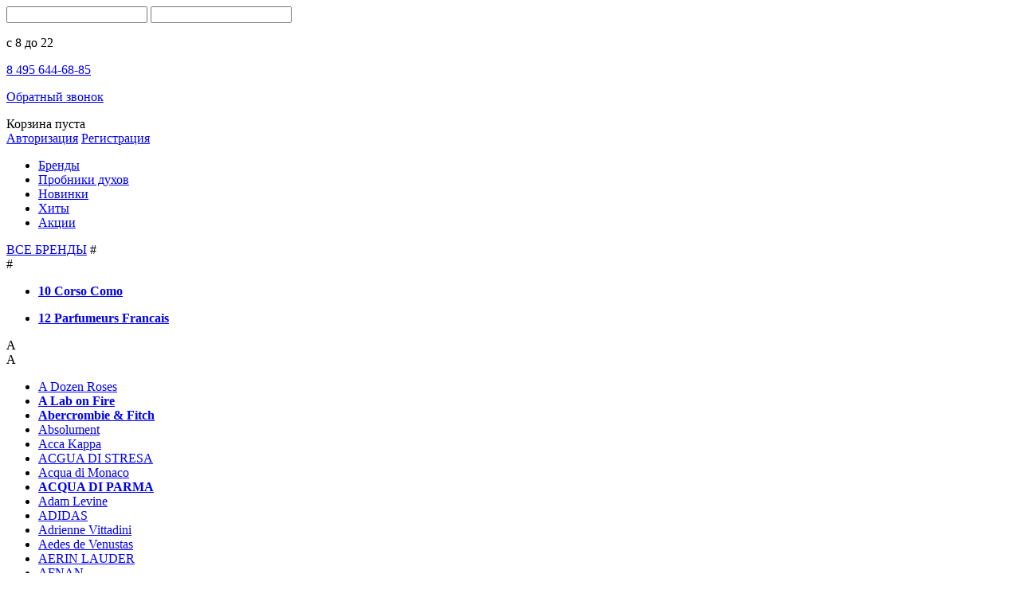

--- FILE ---
content_type: text/html; charset=utf-8
request_url: https://labsolu.ru/catalog/adidas
body_size: 21373
content:
<!DOCTYPE html PUBLIC "-//W3C//DTD XHTML 1.0 Transitional//EN" "http://www.w3.org/TR/xhtml1/DTD/xhtml1-transitional.dtd">
<html xmlns="http://www.w3.org/1999/xhtml" xml:lang="ru-ru" lang="ru-ru" dir="ltr" >
<head>
    <link href="/templates/labsolu.ru/favicon.ico" rel="shortcut icon" type="image/x-icon" />

  <link rel="stylesheet" href="/templates/labsolu.ru/css/template.css" type="text/css" />
    <link rel="stylesheet" href="/templates/labsolu.ru/css/responsive.css" type="text/css" />
    <meta name="viewport" content="width=device-width, initial-scale=1, maximum-scale=1">
    <script type="text/javascript" src="https://ajax.googleapis.com/ajax/libs/jquery/1.10.2/jquery.min.js"></script>
    <base href="https://labsolu.ru/catalog/adidas" />
	<meta http-equiv="content-type" content="text/html; charset=utf-8" />
	<meta name="generator" content="Joomla! - Open Source Content Management" />
	<title>ADIDAS</title>
	<link href="/templates/labsolu.ru/favicon.ico" rel="shortcut icon" type="image/vnd.microsoft.icon" />
	<link href="https://labsolu.ru/components/com_jshopping/css/default.css" rel="stylesheet" type="text/css" />
	<link href="/templates/labsolu.ru/css/owl.carousel.css" rel="stylesheet" type="text/css" />
	<link href="/templates/labsolu.ru/css/colorbox.css" rel="stylesheet" type="text/css" />
	<link href="https://labsolu.ru//media/com_acymailing/css/module_default.css?v=1519627511" rel="stylesheet" type="text/css" />
	<link href="/modules/mod_jshopping_mf_alfabet/webui-popover/dist/jquery.webui-popover.css" rel="stylesheet" type="text/css" />
	<link href="/modules/mod_universal_ajaxlivesearch/cache/89/495c653e43de9e30ebbee5bbffb894be.css" rel="stylesheet" type="text/css" />
	<script type="application/json" class="joomla-script-options new">{"csrf.token":"f24ecd28375b9a19e24e367bf19a890d","system.paths":{"root":"","base":""},"system.keepalive":{"interval":3600000,"uri":"\/component\/ajax\/?format=json"}}</script>
	<script src="/media/system/js/mootools-core.js?895e99d094a2316f45772938c4d40fad" type="text/javascript"></script>
	<script src="/media/system/js/core.js?895e99d094a2316f45772938c4d40fad" type="text/javascript"></script>
	<script src="/media/jui/js/jquery.min.js?895e99d094a2316f45772938c4d40fad" type="text/javascript"></script>
	<script src="/media/jui/js/jquery-noconflict.js?895e99d094a2316f45772938c4d40fad" type="text/javascript"></script>
	<script src="/media/jui/js/jquery-migrate.min.js?895e99d094a2316f45772938c4d40fad" type="text/javascript"></script>
	<script src="/media/jui/js/bootstrap.min.js?895e99d094a2316f45772938c4d40fad" type="text/javascript"></script>
	<script src="https://labsolu.ru/components/com_jshopping/js/jquery/jquery.media.js" type="text/javascript"></script>
	<script src="https://labsolu.ru/components/com_jshopping/js/functions.js" type="text/javascript"></script>
	<script src="https://labsolu.ru/components/com_jshopping/js/validateForm.js" type="text/javascript"></script>
	<script src="/templates/labsolu.ru/js/template.js" type="text/javascript"></script>
	<script src="/templates/labsolu.ru/js/jquery.colorbox-min.js" type="text/javascript"></script>
	<script src="/templates/labsolu.ru/js/jquery.colorbox-ru.js" type="text/javascript"></script>
	<script src="/templates/labsolu.ru/js/jquery.maskedinput.js" type="text/javascript"></script>
	<script src="/templates/labsolu.ru/js/owl.carousel.min.js" type="text/javascript"></script>
	<script src="/templates/labsolu.ru/js/jquery.CarouselLifeExample.js" type="text/javascript"></script>
	<script src="https://labsolu.ru//media/com_acymailing/js/acymailing_module.js?v=591" type="text/javascript" async="async"></script>
	<script src="/modules/mod_jshopping_mf_alfabet/webui-popover/dist/jquery.webui-popover.js" type="text/javascript"></script>
	<script src="/modules/mod_universal_ajaxlivesearch/engine/dojo.js" type="text/javascript"></script>
	<script src="https://ajax.googleapis.com/ajax/libs/dojo/1.6/dojo/dojo.xd.js" type="text/javascript"></script>
	<script src="/modules/mod_universal_ajaxlivesearch/cache/89/e1b8080afd69f805f22df5b319af7a71.js" type="text/javascript"></script>
	<!--[if lt IE 9]><script src="/media/system/js/polyfill.event.js?895e99d094a2316f45772938c4d40fad" type="text/javascript"></script><![endif]-->
	<script src="/media/system/js/keepalive.js?895e99d094a2316f45772938c4d40fad" type="text/javascript"></script>
	<script type="text/javascript">
jQuery(function($){ initTooltips(); $("body").on("subform-row-add", initTooltips); function initTooltips (event, container) { container = container || document;$(container).find(".hasTooltip").tooltip({"html": true,"container": "body"});} });	if(typeof acymailingModule == 'undefined'){
				var acymailingModule = Array();
			}
			
			acymailingModule['emailRegex'] = /^[a-z0-9!#$%&\'*+\/=?^_`{|}~-]+(?:\.[a-z0-9!#$%&\'*+\/=?^_`{|}~-]+)*\@([a-z0-9-]+\.)+[a-z0-9]{2,10}$/i;

			acymailingModule['NAMECAPTION'] = 'ОК';
			acymailingModule['NAME_MISSING'] = 'Пожалуйста, введите свое имя';
			acymailingModule['EMAILCAPTION'] = 'Введите Ваш e-mail';
			acymailingModule['VALID_EMAIL'] = 'Пожалуйста, введите корректный эл. адрес';
			acymailingModule['ACCEPT_TERMS'] = 'Пожалуйста, ознакомьтесь с \'Условиями и положениями\'';
			acymailingModule['CAPTCHA_MISSING'] = 'Пожалуйста, введите защитный код, отображаемый на картинке';
			acymailingModule['NO_LIST_SELECTED'] = 'Пожалуйста, выберите рассылки, на которые вы хотите подписаться';
		
  dojo.addOnLoad(function(){
      document.search = new AJAXSearchelegant({
        id : '89',
        node : dojo.byId('offlajn-ajax-search89'),
        searchForm : dojo.byId('search-form89'),
        textBox : dojo.byId('search-area89'),
        suggestBox : dojo.byId('suggestion-area89'),
        searchButton : dojo.byId('ajax-search-button89'),
        closeButton : dojo.byId('search-area-close89'),
        searchCategories : dojo.byId('search-categories89'),
        productsPerPlugin : 3,
        dynamicResult : '0',
        searchRsWidth : 250,
        searchImageWidth : '60',
        minChars : 2,
        searchBoxCaption : 'поиск...',
        noResultsTitle : 'не найдено',
        noResults : 'не найдено',
        searchFormUrl : '/index.php',
        enableScroll : '1',
        showIntroText: '1',
        scount: '10',
        lang: '',
        stext: 'No results found. Did you mean?',
        moduleId : '89',
        resultAlign : '0',
        targetsearch: '4',
        linktarget: '0',
        keypressWait: '500',
        catChooser : 0,
        searchResult : 1,
        seemoreEnabled : 1,
        seemoreAfter : 30,
        keywordSuggestion : '0',
        seeMoreResults : 'еще...',
        resultsPerPage : '4',
        resultsPadding : '10',
        controllerPrev : 'PREV',
        controllerNext : 'NEXT',
        fullWidth : '1',
        resultImageWidth : '60',
        resultImageHeight : '60',
        showCat : '1'
      })
    });
	</script>

</head>
<body>
     <div class="body_bg">
        <div class="body_wrapper">
            <div class="main">
                <div id="header_wrapper">
                    <div class="header">
                     <div class="header_wrap">
                            <a class="logo" href="/"></a>
                            		<div class="moduletable-ajax-search">
						          
<div id="offlajn-ajax-search89">
  <div class="offlajn-ajax-search-container">
  <form id="search-form89" action="/component/search/" method="get" onSubmit="return false;">
    <div class="offlajn-ajax-search-inner">
                <input type="text" name="search" id="search-area89" value="" autocomplete="off" />
        <input type="text" name="searchwordsugg" id="suggestion-area89" value="" autocomplete="off" />
        <input type="hidden" name="option" value="com_jshopping" />
        <input type="hidden" name="controller" value="search" />
        <input type="hidden" name="task" value="result" />        
              <div id="search-area-close89"></div>
      <div id="ajax-search-button89"><div class="magnifier"></div></div>
      <div class="ajax-clear"></div>
    </div>
  </form>
  <div class="ajax-clear"></div>
  </div>
    </div>
<div class="ajax-clear"></div>
<svg style="position:absolute" height="0" width="0"><filter id="searchblur"><feGaussianBlur in="SourceGraphic" stdDeviation="3"/></filter></svg>
		</div>
			<div class="moduletable-phone">
						

<div class="custom-phone"  >
	<p>с 8 до 22</p>
<p><a class="phone" href="tel:+74956446885">8 495 644-68-85</a></p>
<p><a class="callback" href="/obratnyj-zvonok/">Обратный звонок</a></p></div>
		</div>
			<div class="moduletable-cart">
						<div id = "jshop_module_cart">
    <div class='cart_empty'>Корзина пуста</div></div>

		</div>
			<div class="moduletable-login">
						<a href="/component/jshopping/user/login?Itemid=134">Авторизация</a> <a href="/component/jshopping/user/register?Itemid=134">Регистрация</a>
		</div>
			<div class="moduletable-mainmenu">
						
<ul class="menu">
<li class="item-154"><a href="/brends" >Бренды</a></li><li class="item-155"><a href="/probniki-duhov" >Пробники духов</a></li><li class="item-156"><a href="/novinki" >Новинки</a></li><li class="item-157"><a href="/hit" >Хиты</a></li><li class="item-158"><a href="/aktsii" >Акции</a></li></ul>
		</div>
	
                        </div>
                     </div>       
                </div>
                                    		<div class="moduletableamouage">
						<div class="mfs_alfabet_container">
    <div class="mfs_alfabet">
        <a href="/brends/" class="mfs_alfabet_all mfs_alfabet_title">ВСЕ БРЕНДЫ</a>
        <span class="show-pop-large mfs_alfabet_alfa" data-num="1">#

            <div class="mf_alfabet_panel" id="mf_alfabet_panel_1">
                <div class="mf_alfabet_panel_wrapper">
                    <div class="mf_alfabet_panel_letter">
                        #                    </div>
                    <div class="mf_alfabet_panel_mfs">
                        <ul><li><a href="/catalog/10-corso-como"><strong>10 Corso Como</strong></a></li></ul><ul><li><a href="/catalog/12-parfumeurs-francais"><strong>12 Parfumeurs Francais</strong></a></li></ul>                        <div class="clr"></div>
                    </div>
                    <div class="clr"></div>
                </div>
            </div>
            </span><span class="show-pop-large mfs_alfabet_alfa" data-num="2">A

            <div class="mf_alfabet_panel" id="mf_alfabet_panel_2">
                <div class="mf_alfabet_panel_wrapper">
                    <div class="mf_alfabet_panel_letter">
                        A                    </div>
                    <div class="mf_alfabet_panel_mfs">
                        <ul><li><a href="/catalog/a-dozen-roses">A Dozen Roses</a></li><li><a href="/catalog/a-lab-on-fire"><strong>A Lab on Fire</strong></a></li><li><a href="/catalog/abercrombie-fitch"><strong>Abercrombie & Fitch</strong></a></li><li><a href="/catalog/absolument">Absolument</a></li><li><a href="/catalog/acca-kappa">Acca Kappa</a></li><li><a href="/catalog/acqua-di-stresa">ACGUA DI STRESA</a></li><li><a href="/catalog/acqua-di-monaco">Acqua di Monaco</a></li><li><a href="/catalog/acqua-di-parma"><strong>ACQUA DI PARMA</strong></a></li><li><a href="/catalog/adam-levine">Adam Levine</a></li><li><a href="/catalog/adidas">ADIDAS</a></li><li><a href="/catalog/adrienne-vittadini">Adrienne Vittadini</a></li><li><a href="/catalog/aedes-de-venustas">Aedes de Venustas</a></li><li><a href="/catalog/aerin-lauder">AERIN LAUDER</a></li><li><a href="/catalog/manufacturer/view/1093">AFNAN</a></li><li><a href="/catalog/agent-provocateur"><strong>AGENT PROVOCATEUR</strong></a></li><li><a href="/catalog/agnes-b">Agnes B</a></li><li><a href="/catalog/agonist"><strong>AGONIST</strong></a></li><li><a href="/catalog/ahjaar">Ahjaar</a></li></ul><ul><li><a href="/catalog/ajmal"><strong>AJMAL</strong></a></li><li><a href="/catalog/al-rehab">Al Rehab</a></li><li><a href="/catalog/manufacturer/view/1073">ALAIA</a></li><li><a href="/catalog/alain-delon">Alain Delon</a></li><li><a href="/catalog/albert-nipon">Albert Nipon</a></li><li><a href="/catalog/alessandro-dell`-acqua">Alessandro Dell` Acqua</a></li><li><a href="/catalog/alexa-lixfeld">ALEXA LIXFELD</a></li><li><a href="/catalog/alexander-mc-queen">Alexander MC Queen</a></li><li><a href="/catalog/alexandre-j"><strong>ALEXANDRE J</strong></a></li><li><a href="/catalog/alfred-dunhill"><strong>Alfred Dunhill</strong></a></li><li><a href="/catalog/alfred-sung">Alfred Sung</a></li><li><a href="/catalog/alice-peter">Alice & Peter</a></li><li><a href="/catalog/alviero-martini">Alviero Martini</a></li><li><a href="/catalog/alyson-oldoini">Alyson Oldoini</a></li><li><a href="/catalog/amalda-d">Amalda D.</a></li><li><a href="/catalog/ambiance">Ambiance</a></li><li><a href="/catalog/american-eagle">American Eagle</a></li><li><a href="/catalog/amouage"><strong>AMOUAGE</strong></a></li></ul><ul><li><a href="/catalog/amouroud">AMOUROUD</a></li><li><a href="/catalog/amzan">Amzan</a></li><li><a href="/catalog/andre-d-archer">Andre d'Archer</a></li><li><a href="/catalog/andre-sinan">Andre Sinan</a></li><li><a href="/catalog/andrea-maack">ANDREA MAACK</a></li><li><a href="/catalog/andy-roddick">Andy Roddick</a></li><li><a href="/catalog/andy-tauer">ANDY TAUER</a></li><li><a href="/catalog/angel-schlesser"><strong>ANGEL SCHLESSER</strong></a></li><li><a href="/catalog/ann-gerard">Ann Gerard</a></li><li><a href="/catalog/anna-sui">Anna Sui</a></li><li><a href="/catalog/annayake">Annayake</a></li><li><a href="/catalog/annick-goutal"><strong>ANNICK GOUTAL</strong></a></li><li><a href="/catalog/antonia-s-flowers">ANTONIA'S FLOWERS</a></li><li><a href="/catalog/antonio-banderas">ANTONIO BANDERAS</a></li><li><a href="/catalog/antonio-puig">Antonio Puig</a></li><li><a href="/catalog/anucci">Anucci</a></li><li><a href="/catalog/april-aromatics">April Aromatics</a></li><li><a href="/catalog/aquiesse">Aquiesse</a></li></ul><ul><li><a href="/catalog/aquolina">Aquolina</a></li><li><a href="/catalog/arabian-oud"><strong>ARABIAN OUD</strong></a></li><li><a href="/catalog/aramis"><strong>ARAMIS</strong></a></li><li><a href="/catalog/archipelago">ARCHIPELAGO</a></li><li><a href="/catalog/armaf">Armaf</a></li><li><a href="/catalog/armand-basi"><strong>ARMAND BASI</strong></a></li><li><a href="/catalog/asgharali"><strong>ASGHARALI</strong></a></li><li><a href="/catalog/atelier-cologne"><strong>ATELIER COLOGNE</strong></a></li><li><a href="/catalog/atelier-flou">Atelier Flou</a></li><li><a href="/catalog/atkinsons"><strong>Atkinsons</strong></a></li><li><a href="/catalog/attar"><strong>ATTAR COLLECTION</strong></a></li><li><a href="/catalog/au-pays-de-la-fleur-d’oranger">Au Pays de la Fleur d’Oranger</a></li><li><a href="/catalog/aubusson">Aubusson</a></li><li><a href="/catalog/automobili-lamborghini">Automobili Lamborghini</a></li><li><a href="/catalog/axis">Axis</a></li><li><a href="/catalog/azzaro">AZZARO</a></li>                        <div class="clr"></div>
                    </div>
                    <div class="clr"></div>
                </div>
            </div>
            </span><span class="show-pop-large mfs_alfabet_alfa" data-num="3">B

            <div class="mf_alfabet_panel" id="mf_alfabet_panel_3">
                <div class="mf_alfabet_panel_wrapper">
                    <div class="mf_alfabet_panel_letter">
                        B                    </div>
                    <div class="mf_alfabet_panel_mfs">
                        <ul><li><a href="/catalog/baby-phat">Baby Phat</a></li><li><a href="/catalog/badgley-mischka"><strong>Badgley Mischka</strong></a></li><li><a href="/catalog/baldessarini"><strong>BALDESSARINI</strong></a></li><li><a href="/catalog/baldi">Baldi</a></li><li><a href="/catalog/baldinini"><strong>BALDININI</strong></a></li><li><a href="/catalog/balenciaga">BALENCIAGA</a></li><li><a href="/catalog/balmain">Balmain</a></li><li><a href="/catalog/banana-republic">BANANA REPUBLIC</a></li><li><a href="/catalog/banderas">Banderas</a></li><li><a href="/catalog/barneys-new-york">Barneys New York</a></li><li><a href="/catalog/baxter-of-california">Baxter of California</a></li><li><a href="/catalog/bebe">Bebe</a></li><li><a href="/catalog/bejar"><strong>Bejar</strong></a></li><li><a href="/catalog/belle-fleur">BELLE FLEUR</a></li></ul><ul><li><a href="/catalog/ben-sherman">Ben Sherman</a></li><li><a href="/catalog/benefit">Benefit</a></li><li><a href="/catalog/benetton">Benetton</a></li><li><a href="/catalog/bentley"><strong>Bentley</strong></a></li><li><a href="/catalog/berkeley-square-bsq">Berkeley Square (BSQ)</a></li><li><a href="/catalog/betsey-johnson">Betsey Johnson</a></li><li><a href="/catalog/beverly-hills">Beverly Hills</a></li><li><a href="/catalog/beverly-hills-polo-club">Beverly Hills Polo Club</a></li><li><a href="/catalog/beyonce">Beyonce</a></li><li><a href="/catalog/biehl-parfumkunstwerke">BIEHL PARFUMKUNSTWERKE</a></li><li><a href="/catalog/bijan">Bijan</a></li><li><a href="/catalog/bill-blass">BILL BLASS</a></li><li><a href="/catalog/black-mark">Black Mark</a></li><li><a href="/catalog/blackglama">BLACKGLAMA</a></li></ul><ul><li><a href="/catalog/blood-concept"><strong>BLOOD CONCEPT</strong></a></li><li><a href="/catalog/blumarine">BLUMARINE</a></li><li><a href="/catalog/boadicea-the-victorious"><strong>BOADICEA THE VICTORIOUS</strong></a></li><li><a href="/catalog/bob-mackie">Bob Mackie</a></li><li><a href="/catalog/bobby-jones">Bobby Jones</a></li><li><a href="/catalog/bogner">Bogner</a></li><li><a href="/catalog/bois-1920">BOIS 1920</a></li><li><a href="/catalog/bond">BOND</a></li><li><a href="/catalog/bond-no-9"><strong>Bond No 9</strong></a></li><li><a href="/catalog/borsalino">Borsalino</a></li><li><a href="/catalog/borsari">Borsari</a></li><li><a href="/catalog/bottega-veneta"><strong>BOTTEGA VENETA</strong></a></li><li><a href="/catalog/boucheron"><strong>Boucheron</strong></a></li><li><a href="/catalog/boudicca"><strong>BOUDICCA</strong></a></li></ul><ul><li><a href="/catalog/bourjois">Bourjois</a></li><li><a href="/catalog/braccialini">Braccialini</a></li><li><a href="/catalog/brecourt">BRECOURT</a></li><li><a href="/catalog/breil-milano">Breil Milano</a></li><li><a href="/catalog/brioni"><strong>BRIONI</strong></a></li><li><a href="/catalog/britney-spears">BRITNEY SPEARS</a></li><li><a href="/catalog/brooks-brothers">Brooks Brothers</a></li><li><a href="/catalog/bruno-banani">BRUNO BANANI</a></li><li><a href="/catalog/burberry"><strong>BURBERRY</strong></a></li><li><a href="/catalog/bvlgari"><strong>BVLGARI</strong></a></li><li><a href="/catalog/byblos">Byblos</a></li><li><a href="/catalog/byredo"><strong>BYREDO</strong></a></li>                        <div class="clr"></div>
                    </div>
                    <div class="clr"></div>
                </div>
            </div>
            </span><span class="show-pop-large mfs_alfabet_alfa" data-num="4">C

            <div class="mf_alfabet_panel" id="mf_alfabet_panel_4">
                <div class="mf_alfabet_panel_wrapper">
                    <div class="mf_alfabet_panel_letter">
                        C                    </div>
                    <div class="mf_alfabet_panel_mfs">
                        <ul><li><a href="/catalog/cacharel"><strong>CACHAREL</strong></a></li><li><a href="/catalog/cadillac">Cadillac</a></li><li><a href="/catalog/cafe-cafe">CAFE-CAFЕ</a></li><li><a href="/catalog/caldion"><strong>CALDION</strong></a></li><li><a href="/catalog/cale-fragranze-d-autore">Cale Fragranze d'Autore</a></li><li><a href="/catalog/calvin-klein"><strong>CALVIN KLEIN</strong></a></li><li><a href="/catalog/canali">CANALI</a></li><li><a href="/catalog/canturi-stefano">Canturi Stefano</a></li><li><a href="/catalog/carita">Carita</a></li><li><a href="/catalog/carla-fracci">Carla Fracci</a></li><li><a href="/catalog/carlos-santana">Carlos Santana</a></li><li><a href="/catalog/carner-barcelona"><strong>Carner Barcelona</strong></a></li><li><a href="/catalog/carolina-herrera"><strong>CAROLINA HERRERA</strong></a></li><li><a href="/catalog/caron"><strong>CARON</strong></a></li><li><a href="/catalog/carrement-belle">Carrement Belle</a></li><li><a href="/catalog/carrera">Carrera</a></li><li><a href="/catalog/carthusia">Carthusia</a></li><li><a href="/catalog/cartier"><strong>CARTIER</strong></a></li></ul><ul><li><a href="/catalog/carven">Carven</a></li><li><a href="/catalog/castelbajac">Castelbajac</a></li><li><a href="/catalog/cathy-guetta">Cathy Guetta</a></li><li><a href="/catalog/cavallini">Cavallini</a></li><li><a href="/catalog/cb-i-hate-perfume">CB I Hate Perfume</a></li><li><a href="/catalog/celine">Celine</a></li><li><a href="/catalog/celine-dion">Celine Dion</a></li><li><a href="/catalog/cereus">Cereus</a></li><li><a href="/catalog/cerruti"><strong>CERRUTI</strong></a></li><li><a href="/catalog/cesare-paciotti">Cesare Paciotti</a></li><li><a href="/catalog/chabaud-maison-de-parfum">CHABAUD</a></li><li><a href="/catalog/chabrawichi">Chabrawichi</a></li><li><a href="/catalog/chambor">CHAMBOR</a></li><li><a href="/catalog/chanel"><strong>CHANEL</strong></a></li><li><a href="/catalog/chantal-thomass">Chantal Thomass</a></li><li><a href="/catalog/charles-jourdan">Charles Jourdan</a></li><li><a href="/catalog/charriol">Charriol</a></li><li><a href="/catalog/chaugan">Chaugan</a></li></ul><ul><li><a href="/catalog/chaumet"><strong>Chaumet</strong></a></li><li><a href="/catalog/chevignon"><strong>CHEVIGNON</strong></a></li><li><a href="/catalog/chloe"><strong>CHLOE</strong></a></li><li><a href="/catalog/chopard"><strong>CHOPARD</strong></a></li><li><a href="/catalog/christian-audigier">Christian Audigier</a></li><li><a href="/catalog/christian-breton">Christian Breton</a></li><li><a href="/catalog/christian-dior"><strong>Christian Dior</strong></a></li><li><a href="/catalog/christian-lacroix"><strong>CHRISTIAN LACROIX</strong></a></li><li><a href="/catalog/christina-aguilera">CHRISTINA AGUILERA</a></li><li><a href="/catalog/christopher-wicks">Christopher Wicks</a></li><li><a href="/catalog/cindy-c">Cindy C.</a></li><li><a href="/catalog/clarins">CLARINS</a></li><li><a href="/catalog/clean">Clean</a></li><li><a href="/catalog/clinique">CLINIQUE</a></li><li><a href="/catalog/clive-christian"><strong>CLIVE CHRISTIAN</strong></a></li><li><a href="/catalog/cnd">CND</a></li><li><a href="/catalog/cnr-create">CnR Create</a></li><li><a href="/catalog/coach">Coach</a></li></ul><ul><li><a href="/catalog/collistar">Collistar</a></li><li><a href="/catalog/comme-des-garcons"><strong>COMME DES GARCONS</strong></a></li><li><a href="/catalog/comptoir-sud-pacifique">Comptoir Sud Pacifique</a></li><li><a href="/catalog/cosme-decorte">Cosme Decorte</a></li><li><a href="/catalog/costume-national">CoSTUME NATIONAL</a></li><li><a href="/catalog/coty">Coty</a></li><li><a href="/catalog/courreges">Courreges</a></li><li><a href="/catalog/courvoisier">Courvoisier</a></li><li><a href="/catalog/creative-universe">Creative Universe</a></li><li><a href="/catalog/creed"><strong>CREED</strong></a></li><li><a href="/catalog/cres-1927">Cres 1927</a></li><li><a href="/catalog/cuarzo-the-circle">Cuarzo The Circle</a></li><li><a href="/catalog/cupid">Cupid</a></li><li><a href="/catalog/custo-barcelona"><strong>CUSTO BARCELONA</strong></a></li><li><a href="/catalog/czech-speake">CZECH & SPEAKE</a></li>                        <div class="clr"></div>
                    </div>
                    <div class="clr"></div>
                </div>
            </div>
            </span><span class="show-pop-large mfs_alfabet_alfa" data-num="5">D

            <div class="mf_alfabet_panel" id="mf_alfabet_panel_5">
                <div class="mf_alfabet_panel_wrapper">
                    <div class="mf_alfabet_panel_letter">
                        D                    </div>
                    <div class="mf_alfabet_panel_mfs">
                        <ul><li><a href="/catalog/d-orsay"><strong>D'ORSAY</strong></a></li><li><a href="/catalog/d-simachev">D.Simachev</a></li><li><a href="/catalog/daddy-yankee">Daddy Yankee</a></li><li><a href="/catalog/damien-bash">DAMIEN BASH</a></li><li><a href="/catalog/dana">Dana</a></li><li><a href="/catalog/danielle-steel">Danielle Steel</a></li><li><a href="/catalog/darphin">Darphin</a></li><li><a href="/catalog/daver">Daver</a></li></ul><ul><li><a href="/catalog/david-beckham"><strong>David Beckham</strong></a></li><li><a href="/catalog/david-jourquin">DAVID JOURQUIN</a></li><li><a href="/catalog/david-yurman">DAVID YURMAN</a></li><li><a href="/catalog/davidoff"><strong>DAVIDOFF</strong></a></li><li><a href="/catalog/dayna-decker">DAYNA DECKER</a></li><li><a href="/catalog/deray">Deray</a></li><li><a href="/catalog/deray-parfums"><strong>DERAY PARFUMS</strong></a></li><li><a href="/catalog/diadema-exclusif">Diadema Exclusif</a></li></ul><ul><li><a href="/catalog/diane-pernet">Diane Pernet</a></li><li><a href="/catalog/diane-von-furstenberg">Diane von Furstenberg</a></li><li><a href="/catalog/diesel">Diesel</a></li><li><a href="/catalog/diptyque"><strong>DIPTYQUE</strong></a></li><li><a href="/catalog/d-g"><strong>DOLCE & GABBANA</strong></a></li><li><a href="/catalog/donald-trump">Donald Trump</a></li><li><a href="/catalog/donna-karan">Donna Karan</a></li><li><a href="/catalog/dorin"><strong>DORIN</strong></a></li></ul><ul><li><a href="/catalog/dr-gritti">Dr. Gritti</a></li><li><a href="/catalog/dsquared2"><strong>DSQUARED2</strong></a></li><li><a href="/catalog/ducati">Ducati</a></li><li><a href="/catalog/dupont"><strong>DUPONT</strong></a></li><li><a href="/catalog/dynasty-of-monaco">Dynasty of Monaco</a></li><li><a href="/catalog/dzintars">Dzintars</a></li>                        <div class="clr"></div>
                    </div>
                    <div class="clr"></div>
                </div>
            </div>
            </span><span class="show-pop-large mfs_alfabet_alfa" data-num="6">E

            <div class="mf_alfabet_panel" id="mf_alfabet_panel_6">
                <div class="mf_alfabet_panel_wrapper">
                    <div class="mf_alfabet_panel_letter">
                        E                    </div>
                    <div class="mf_alfabet_panel_mfs">
                        <ul><li><a href="/catalog/e-coudray">E. Coudray</a></li><li><a href="/catalog/eau-d-italie">Eau D'Italie</a></li><li><a href="/catalog/eden-park">Eden Park</a></li><li><a href="/catalog/ego-facto">Ego Facto</a></li><li><a href="/catalog/eight-bob">EIGHT & BOB</a></li><li><a href="/catalog/eisenberg"><strong>Eisenberg</strong></a></li><li><a href="/catalog/elie-saab"><strong>ELIE SAAB</strong></a></li><li><a href="/catalog/elizabeth-and-james">Elizabeth and James</a></li><li><a href="/catalog/elizabeth-arden"><strong>ELIZABETH ARDEN</strong></a></li><li><a href="/catalog/elizabeth-taylor"><strong>Elizabeth Taylor</strong></a></li></ul><ul><li><a href="/catalog/ella-mikao">Ella Mikao</a></li><li><a href="/catalog/ellen-tracy"><strong>ELLEN TRACY</strong></a></li><li><a href="/catalog/elysees-fashion-parfums">Elysees Fashion Parfums</a></li><li><a href="/catalog/emanuel-ungaro">EMANUEL UNGARO</a></li><li><a href="/catalog/emilio-pucci"><strong>EMILIO PUCCI</strong></a></li><li><a href="/catalog/emmanuel-levain">Emmanuel Levain</a></li><li><a href="/catalog/emper">Emper</a></li><li><a href="/catalog/english-laundry">English Laundry</a></li><li><a href="/catalog/enrico-gi">Enrico Gi</a></li><li><a href="/catalog/enrique-iglesias">Enrique Iglesias</a></li></ul><ul><li><a href="/catalog/eos">EOS</a></li><li><a href="/catalog/erik-kormann">Erik Kormann</a></li><li><a href="/catalog/ermenegildo-zegna"><strong>Ermenegildo Zegna</strong></a></li><li><a href="/catalog/erox">Erox</a></li><li><a href="/catalog/escada"><strong>ESCADA</strong></a></li><li><a href="/catalog/molecule"><strong>ESCENTRIC MOLECULES</strong></a></li><li><a href="/catalog/esme-rene">Esme Rene</a></li><li><a href="/catalog/esprit"><strong>Esprit</strong></a></li><li><a href="/catalog/estee-lauder">ESTEE LAUDER</a></li><li><a href="/catalog/etat-libre-d-orange"><strong>ETAT LIBRE D`ORANGE</strong></a></li></ul><ul><li><a href="/catalog/etienne-aigner">Etienne Aigner</a></li><li><a href="/catalog/etro"><strong>ETRO</strong></a></li><li><a href="/catalog/eutopie"><strong>Eutopie</strong></a></li><li><a href="/catalog/eva-longoria">Eva Longoria</a></li><li><a href="/catalog/evody"><strong>Evody</strong></a></li><li><a href="/catalog/ex-floribus-vinis">Ex Floribus Vinis</a></li><li><a href="/catalog/ex-nihilo"><strong>EX NIHILO</strong></a></li><li><a href="/catalog/express">Express</a></li>                        <div class="clr"></div>
                    </div>
                    <div class="clr"></div>
                </div>
            </div>
            </span><span class="show-pop-large mfs_alfabet_alfa" data-num="7">F

            <div class="mf_alfabet_panel" id="mf_alfabet_panel_7">
                <div class="mf_alfabet_panel_wrapper">
                    <div class="mf_alfabet_panel_letter">
                        F                    </div>
                    <div class="mf_alfabet_panel_mfs">
                        <ul><li><a href="/catalog/faberge">Faberge</a></li><li><a href="/catalog/fabi">Fabi</a></li><li><a href="/catalog/faconnable">Faconnable</a></li><li><a href="/catalog/farmacia-ss-annunziata">Farmacia SS. Annunziata</a></li></ul><ul><li><a href="/catalog/fendi"><strong>FENDI</strong></a></li><li><a href="/catalog/feraud"><strong>FERAUD</strong></a></li><li><a href="/catalog/ferrari">FERRARI</a></li><li><a href="/catalog/fifty-cent">Fifty Cent</a></li></ul><ul><li><a href="/catalog/fragonard"><strong>FRAGONARD</strong></a></li><li><a href="/catalog/francesco-smalto">Francesco Smalto</a></li><li><a href="/catalog/franck-boclet"><strong>FRANCK BOCLET</strong></a></li><li><a href="/catalog/franck-oliver"><strong>FRANCK OLIVER</strong></a></li></ul><ul><li><a href="/catalog/franck-olivier">Franck Olivier</a></li><li><a href="/catalog/frapin"><strong>FRAPIN</strong></a></li><li><a href="/catalog/frederic-malle"><strong>Frederic Malle</strong></a></li><li><a href="/catalog/fresh">Fresh</a></li></ul>                        <div class="clr"></div>
                    </div>
                    <div class="clr"></div>
                </div>
            </div>
            </span><span class="show-pop-large mfs_alfabet_alfa" data-num="8">G

            <div class="mf_alfabet_panel" id="mf_alfabet_panel_8">
                <div class="mf_alfabet_panel_wrapper">
                    <div class="mf_alfabet_panel_letter">
                        G                    </div>
                    <div class="mf_alfabet_panel_mfs">
                        <ul><li><a href="/catalog/gabriela-sabatini">Gabriela Sabatini</a></li><li><a href="/catalog/gabriele-strehle">Gabriele Strehle</a></li><li><a href="/catalog/gai-mattiolo">Gai Mattiolo</a></li><li><a href="/catalog/galimard">Galimard</a></li><li><a href="/catalog/gandini">Gandini</a></li><li><a href="/catalog/gant">Gant</a></li><li><a href="/catalog/gap">GAP</a></li></ul><ul><li><a href="/catalog/gattinoni">Gattinoni</a></li><li><a href="/catalog/gendarme">Gendarme</a></li><li><a href="/catalog/geoffrey-beene"><strong>GEOFFREY BEENE</strong></a></li><li><a href="/catalog/germaine-monteil">Germaine Monteil</a></li><li><a href="/catalog/ghost"><strong>GHOST</strong></a></li><li><a href="/catalog/ferre"><strong>GIAN FRANCO FERRE</strong></a></li><li><a href="/catalog/gian-marco-venturi"><strong>GIAN MARCO VENTURI</strong></a></li></ul><ul><li><a href="/catalog/gianfranco-ferre">GianFranco Ferre</a></li><li><a href="/catalog/gilles-cantuel">Gilles Cantuel</a></li><li><a href="/catalog/ginestet">GINESTET</a></li><li><a href="/catalog/giorgio-armani"><strong>GIORGIO ARMANI</strong></a></li><li><a href="/catalog/giorgio-monti">GIORGIO MONTI</a></li><li><a href="/catalog/givenchy"><strong>GIVENCHY</strong></a></li><li><a href="/catalog/gres">Gres</a></li></ul><ul><li><a href="/catalog/gucci"><strong>GUCCI</strong></a></li><li><a href="/catalog/guepard">Guepard</a></li><li><a href="/catalog/guerlain"><strong>GUERLAIN</strong></a></li><li><a href="/catalog/guess">Guess</a></li><li><a href="/catalog/guy-laroche"><strong>GUY LAROCHE</strong></a></li><li><a href="/catalog/gwen-stefani">GWEN STEFANI</a></li>                        <div class="clr"></div>
                    </div>
                    <div class="clr"></div>
                </div>
            </div>
            </span><span class="show-pop-large mfs_alfabet_alfa" data-num="9">H

            <div class="mf_alfabet_panel" id="mf_alfabet_panel_9">
                <div class="mf_alfabet_panel_wrapper">
                    <div class="mf_alfabet_panel_letter">
                        H                    </div>
                    <div class="mf_alfabet_panel_mfs">
                        <ul><li><a href="/catalog/halle-berry">Halle Berry</a></li><li><a href="/catalog/halston">Halston</a></li><li><a href="/catalog/hamidi-oud-perfumes">Hamidi Oud & Perfumes</a></li><li><a href="/catalog/hanae-mori"><strong>Hanae Mori</strong></a></li><li><a href="/catalog/hanorah">Hanorah</a></li><li><a href="/catalog/harajuku-lovers">Harajuku Lovers</a></li><li><a href="/catalog/hautefragrance-company">HAUTE FRAGRANCE COMPANY</a></li><li><a href="/catalog/hayari-parfums">Hayari Parfums</a></li></ul><ul><li><a href="/catalog/haza-almassaa">Haza Almassaa</a></li><li><a href="/catalog/helena-rubinstein">Helena Rubinstein</a></li><li><a href="/catalog/helmut-lang">Helmut Lang</a></li><li><a href="/catalog/henri-bendel">Henri Bendel</a></li><li><a href="/catalog/hermes"><strong>HERMES</strong></a></li><li><a href="/catalog/herr-von-eden">Herr von Eden</a></li><li><a href="/catalog/herve-leger">Herve Leger</a></li><li><a href="/catalog/hillari-duff">Hillari Duff</a></li></ul><ul><li><a href="/catalog/hind-al-oud">Hind Al Oud</a></li><li><a href="/catalog/hinlay">Hinlay</a></li><li><a href="/catalog/hiram-green">Hiram Green</a></li><li><a href="/catalog/hiroko-koshino">Hiroko Koshino</a></li><li><a href="/catalog/histoires-de-parfums"><strong>HISTOIRES DE PARFUMS</strong></a></li><li><a href="/catalog/hollister">HOLLISTER</a></li><li><a href="/catalog/honore-des-pres">HONORE DES PRES</a></li><li><a href="/catalog/hors-la-monde">Hors La Monde</a></li></ul><ul><li><a href="/catalog/houbigant"><strong>HOUBIGANT</strong></a></li><li><a href="/catalog/house-of-sillage"><strong>HOUSE OF SILLAGE</strong></a></li><li><a href="/catalog/hugh-parsons"><strong>Hugh Parsons</strong></a></li><li><a href="/catalog/hugo-boss"><strong>HUGO BOSS</strong></a></li><li><a href="/catalog/huitieme-art">Huitieme Art</a></li><li><a href="/catalog/humiecki-graef">HUMIECKI & GRAEF</a></li><li><a href="/catalog/hummer">Hummer</a></li>                        <div class="clr"></div>
                    </div>
                    <div class="clr"></div>
                </div>
            </div>
            </span><span class="show-pop-large mfs_alfabet_alfa" data-num="10">I

            <div class="mf_alfabet_panel" id="mf_alfabet_panel_10">
                <div class="mf_alfabet_panel_wrapper">
                    <div class="mf_alfabet_panel_letter">
                        I                    </div>
                    <div class="mf_alfabet_panel_mfs">
                        <ul><li><a href="/catalog/ibdaa">Ibdaa</a></li><li><a href="/catalog/iceberg">ICEBERG</a></li><li><a href="/catalog/il-profvmo"><strong>IL PROFVMO</strong></a></li><li><a href="/catalog/illuminum"><strong>ILLUMINUM</strong></a></li></ul><ul><li><a href="/catalog/indult">Indult</a></li><li><a href="/catalog/ineke">Ineke</a></li><li><a href="/catalog/ines-de-la-fressange">Ines de la Fressange</a></li><li><a href="/catalog/initio"><strong>Initio</strong></a></li></ul><ul><li><a href="/catalog/inspirations-by-payard"><strong>INSPIRATIONS BY PAYARD</strong></a></li><li><a href="/catalog/isaac-mizrahi">Isaac Mizrahi</a></li><li><a href="/catalog/isabella-rossellini">Isabella Rossellini</a></li><li><a href="/catalog/issey-miyake"><strong>ISSEY MIYAKE</strong></a></li></ul><ul><li><a href="/catalog/iunx">IUNX</a></li>                        <div class="clr"></div>
                    </div>
                    <div class="clr"></div>
                </div>
            </div>
            </span><span class="show-pop-large mfs_alfabet_alfa" data-num="11">J

            <div class="mf_alfabet_panel" id="mf_alfabet_panel_11">
                <div class="mf_alfabet_panel_wrapper">
                    <div class="mf_alfabet_panel_letter">
                        J                    </div>
                    <div class="mf_alfabet_panel_mfs">
                        <ul><li><a href="/catalog/j-d">J&D</a></li><li><a href="/catalog/j-s-exte">J'S Exte</a></li><li><a href="/catalog/j-del-pozo">J.Del Pozo</a></li><li><a href="/catalog/j-f-schwarzlose-berlin">J.F.Schwarzlose Berlin</a></li><li><a href="/catalog/jacomo">Jacomo</a></li><li><a href="/catalog/jacques-bogart"><strong>JACQUES BOGART</strong></a></li><li><a href="/catalog/jacques-esterel">Jacques Esterel</a></li><li><a href="/catalog/jacques-fath">Jacques Fath</a></li><li><a href="/catalog/jaguar">Jaguar</a></li><li><a href="/catalog/james-bond"><strong>JAMES BOND</strong></a></li><li><a href="/catalog/jardins-d’ecrivains">Jardins d’Ecrivains</a></li><li><a href="/catalog/jasper-conran">Jasper Conran</a></li><li><a href="/catalog/jay-z">Jay Z</a></li></ul><ul><li><a href="/catalog/jean-batist">Jean Batist</a></li><li><a href="/catalog/jean-charles-brosseau">Jean Charles Brosseau</a></li><li><a href="/catalog/jean-couturier">JEAN COUTURIER</a></li><li><a href="/catalog/jean-d-albret">Jean D'Albret</a></li><li><a href="/catalog/jean-desprez">Jean Desprez</a></li><li><a href="/catalog/jean-desses">Jean Desses</a></li><li><a href="/catalog/jean-luc-amsler">Jean Luc Amsler</a></li><li><a href="/catalog/jean-patou">Jean Patou</a></li><li><a href="/catalog/jean-paul-gaultier"><strong>JEAN PAUL GAULTIER</strong></a></li><li><a href="/catalog/jean-louis-scherrer">Jean-Louis Scherrer</a></li><li><a href="/catalog/jeanne-arthes">Jeanne Arthes</a></li><li><a href="/catalog/jenni-rivera">Jenni Rivera</a></li><li><a href="/catalog/jennifer-aniston">Jennifer Aniston</a></li></ul><ul><li><a href="/catalog/jennifer-lopez"><strong>JENNIFER LOPEZ</strong></a></li><li><a href="/catalog/jessica-mcclintock">Jessica McClintock</a></li><li><a href="/catalog/jessica-simpson">Jessica Simpson</a></li><li><a href="/catalog/jil-sander"><strong>JIL SANDER</strong></a></li><li><a href="/catalog/jimmy-choo"><strong>JIMMY CHOO</strong></a></li><li><a href="/catalog/jivago">Jivago</a></li><li><a href="/catalog/jo-malone">JO MALONE</a></li><li><a href="/catalog/joan-vass">Joan Vass</a></li><li><a href="/catalog/john-galliano">John Galliano</a></li><li><a href="/catalog/john-mac">John Mac</a></li><li><a href="/catalog/john-richmond"><strong>JOHN RICHMOND</strong></a></li><li><a href="/catalog/john-varvatos"><strong>JOHN VARVATOS</strong></a></li><li><a href="/catalog/jonathan-adler">JONATHAN ADLER</a></li></ul><ul><li><a href="/catalog/joop">Joop</a></li><li><a href="/catalog/joseph-parfum"><strong>JOSEPH PARFUM</strong></a></li><li><a href="/catalog/jouany-perfumes">Jouany Perfumes</a></li><li><a href="/catalog/jovoy-paris"><strong>JOVOY PARIS</strong></a></li><li><a href="/catalog/judith-leiber"><strong>JUDITH LEIBER</strong></a></li><li><a href="/catalog/juicy-couture"><strong>JUICY COUTURE</strong></a></li><li><a href="/catalog/juliette-has-a-gun"><strong>JULIETTE HAS A GUN</strong></a></li><li><a href="/catalog/juss-london">JUSS LONDON</a></li><li><a href="/catalog/justin-bieber">Justin Bieber</a></li><li><a href="/catalog/juvena">Juvena</a></li>                        <div class="clr"></div>
                    </div>
                    <div class="clr"></div>
                </div>
            </div>
            </span><span class="show-pop-large mfs_alfabet_alfa" data-num="12">K

            <div class="mf_alfabet_panel" id="mf_alfabet_panel_12">
                <div class="mf_alfabet_panel_wrapper">
                    <div class="mf_alfabet_panel_letter">
                        K                    </div>
                    <div class="mf_alfabet_panel_mfs">
                        <ul><li><a href="/catalog/kaloo">Kaloo</a></li><li><a href="/catalog/kampen-pony-1961">Kampen Pony 1961</a></li><li><a href="/catalog/kanebo">Kanebo</a></li><li><a href="/catalog/kanon">Kanon</a></li><li><a href="/catalog/karl-lagerfeld"><strong>Karl Lagerfeld</strong></a></li><li><a href="/catalog/kat-von-d">Kat Von D</a></li><li><a href="/catalog/kate-moss">Kate Moss</a></li></ul><ul><li><a href="/catalog/kathy-hilton">Kathy Hilton</a></li><li><a href="/catalog/katy-perry">Katy Perry</a></li><li><a href="/catalog/keiko-mecheri"><strong>KEIKO MECHERI</strong></a></li><li><a href="/catalog/kenji-tanaka">Kenji Tanaka</a></li><li><a href="/catalog/kenneth-cole"><strong>Kenneth Cole</strong></a></li><li><a href="/catalog/kenneth-turner">KENNETH TURNER</a></li><li><a href="/catalog/kenzo"><strong>KENZO</strong></a></li></ul><ul><li><a href="/catalog/kesma">Kesma</a></li><li><a href="/catalog/khloe-and-lamar">Khloe and Lamar</a></li><li><a href="/catalog/kiehl-s">Kiehl's</a></li><li><a href="/catalog/kilian"><strong>KILIAN</strong></a></li><li><a href="/catalog/kim-kardashian">Kim Kardashian</a></li><li><a href="/catalog/kiton"><strong>Kiton</strong></a></li><li><a href="/catalog/knize">Knize</a></li></ul><ul><li><a href="/catalog/kobo-candles">KOBO Candles</a></li><li><a href="/catalog/korloff-paris"><strong>KORLOFF PARIS</strong></a></li><li><a href="/catalog/koto-parfums">Koto Parfums</a></li><li><a href="/catalog/krizia">Krizia</a></li><li><a href="/catalog/kusado">Kusado</a></li><li><a href="/catalog/kylie-minogue">Kylie Minogue</a></li>                        <div class="clr"></div>
                    </div>
                    <div class="clr"></div>
                </div>
            </div>
            </span><span class="show-pop-large mfs_alfabet_alfa" data-num="13">L

            <div class="mf_alfabet_panel" id="mf_alfabet_panel_13">
                <div class="mf_alfabet_panel_wrapper">
                    <div class="mf_alfabet_panel_letter">
                        L                    </div>
                    <div class="mf_alfabet_panel_mfs">
                        <ul><li><a href="/catalog/l-artisan-parfumeur"><strong>L ARTISAN PARFUMEUR</strong></a></li><li><a href="/catalog/l-arc">L'Arc</a></li><li><a href="/catalog/l-atelier-boheme">L'ATELIER BOHEME</a></li><li><a href="/catalog/l-erbolario">L'Erbolario</a></li><li><a href="/catalog/l-t-piver">L.T. Piver</a></li><li><a href="/catalog/la-collina-toscana">La Collina Toscana</a></li><li><a href="/catalog/la-maison-de-la-vanille">La Maison de la Vanille</a></li><li><a href="/catalog/la-perla"><strong>LA PERLA</strong></a></li><li><a href="/catalog/la-prairie"><strong>LA PRAIRIE</strong></a></li><li><a href="/catalog/laboratorio-olfattivo">LABORATORIO OLFATTIVO</a></li><li><a href="/catalog/lacoste"><strong>LACOSTE</strong></a></li><li><a href="/catalog/lady-gaga">LADY GAGA</a></li></ul><ul><li><a href="/catalog/lafco"><strong>LAFCO</strong></a></li><li><a href="/catalog/lalique"><strong>LALIQUE</strong></a></li><li><a href="/catalog/lancaster">Lancaster</a></li><li><a href="/catalog/lancome"><strong>LANCOME</strong></a></li><li><a href="/catalog/lanvin"><strong>LANVIN</strong></a></li><li><a href="/catalog/laura-biagiotti"><strong>LAURA BIAGIOTTI</strong></a></li><li><a href="/catalog/le-labo"><strong>LE LABO</strong></a></li><li><a href="/catalog/le-prince-jardinier">Le Prince Jardinier</a></li><li><a href="/catalog/legendary-fragrances">Legendary Fragrances</a></li><li><a href="/catalog/leonard">Leonard</a></li><li><a href="/catalog/les-aphrodisiaques">Les Aphrodisiaques</a></li><li><a href="/catalog/les-contes">Les Contes</a></li></ul><ul><li><a href="/catalog/les-copains">Les Copains</a></li><li><a href="/catalog/les-fleurs-de-bach">Les Fleurs de Bach</a></li><li><a href="/catalog/les-liquides-imaginaires">Les Liquides Imaginaires</a></li><li><a href="/catalog/les-parfums-de-rosine">Les Parfums de Rosine</a></li><li><a href="/catalog/les-parfums-suspendus">Les Parfums Suspendus</a></li><li><a href="/catalog/linari"><strong>LINARI</strong></a></li><li><a href="/catalog/liz-claiborne">Liz Claiborne</a></li><li><a href="/catalog/lm-parfums"><strong>LM PARFUMS</strong></a></li><li><a href="/catalog/lobogal">Lobogal</a></li><li><a href="/catalog/loewe"><strong>Loewe</strong></a></li><li><a href="/catalog/loft-design-by">Loft Design by</a></li><li><a href="/catalog/lolita-lempicka"><strong>LOLITA LEMPICKA</strong></a></li></ul><ul><li><a href="/catalog/lorenzo-villoresi">Lorenzo Villoresi</a></li><li><a href="/catalog/lostmarc-h">Lostmarc'H</a></li><li><a href="/catalog/love-passport">Love Passport</a></li><li><a href="/catalog/love-the-key-to-life">Love The Key to Life</a></li><li><a href="/catalog/ltl-fragrances">LTL Fragrances</a></li><li><a href="/catalog/lubin">Lubin</a></li><li><a href="/catalog/lucienne-von-dos">Lucienne Von Dos</a></li><li><a href="/catalog/lucky-brand">Lucky Brand</a></li><li><a href="/catalog/lui-niche">Lui Niche</a></li><li><a href="/catalog/lulu-castagnette">Lulu Castagnette</a></li>                        <div class="clr"></div>
                    </div>
                    <div class="clr"></div>
                </div>
            </div>
            </span><span class="show-pop-large mfs_alfabet_alfa" data-num="14">M

            <div class="mf_alfabet_panel" id="mf_alfabet_panel_14">
                <div class="mf_alfabet_panel_wrapper">
                    <div class="mf_alfabet_panel_letter">
                        M                    </div>
                    <div class="mf_alfabet_panel_mfs">
                        <ul><li><a href="/catalog/m-micallef"><strong>M.MICALLEF</strong></a></li><li><a href="/catalog/mad-et-len"><strong>MAD ET LEN</strong></a></li><li><a href="/catalog/madonna">Madonna</a></li><li><a href="/catalog/magnetic-scent">Magnetic Scent</a></li><li><a href="/catalog/maison-francis-kurkdjian"><strong>MAISON FRANCIS KURKDJIAN</strong></a></li><li><a href="/catalog/maison-louboutin">Maison Louboutin</a></li><li><a href="/catalog/maison-martin-margiela">MAISON MARTIN MARGIELA</a></li><li><a href="/catalog/maitre-parfumeur-et-gantier">MAITRE PARFUMEUR ET GANTIER</a></li><li><a href="/catalog/mancera"><strong>MANCERA</strong></a></li><li><a href="/catalog/mandarina-duck"><strong>MANDARINA DUCK</strong></a></li><li><a href="/catalog/mantagut-parfums">Mantagut Parfums</a></li><li><a href="/catalog/marc-de-la-morandiere">Marc De La Morandiere</a></li><li><a href="/catalog/marc-ecko">MARC ECKO</a></li><li><a href="/catalog/marc-jacobs"><strong>MARC JACOBS</strong></a></li><li><a href="/catalog/marc-joseph">Marc Joseph</a></li><li><a href="/catalog/marc-o-polo">Marc O'Polo</a></li><li><a href="/catalog/marc-rosen">Marc Rosen</a></li><li><a href="/catalog/marcella-wouters">Marcella Wouters</a></li><li><a href="/catalog/maria-candida-gentile">Maria Candida Gentile</a></li><li><a href="/catalog/mariah-carey">Mariah Carey</a></li></ul><ul><li><a href="/catalog/marialux">MARIALUX</a></li><li><a href="/catalog/mariella-burani">Mariella Burani</a></li><li><a href="/catalog/marilyn-miglin">Marilyn Miglin</a></li><li><a href="/catalog/marina-de-bourbon"><strong>MARINA DE BOURBON</strong></a></li><li><a href="/catalog/marina-marinof">Marina Marinof</a></li><li><a href="/catalog/marina-picasso">Marina Picasso</a></li><li><a href="/catalog/marina-spadafora">Marina Spadafora</a></li><li><a href="/catalog/mark-birley">MARK BIRLEY</a></li><li><a href="/catalog/mark-buxton"><strong>MARK BUXTON</strong></a></li><li><a href="/catalog/marquise-letellier">Marquise Letellier</a></li><li><a href="/catalog/mary-j-blige">Mary J.Blige</a></li><li><a href="/catalog/masaki-matsushima"><strong>MASAKI MATSUSHIMA</strong></a></li><li><a href="/catalog/masque">Masque</a></li><li><a href="/catalog/match-play">Match Play</a></li><li><a href="/catalog/mauboussin">Mauboussin</a></li><li><a href="/catalog/maurer-wirtz">Maurer & Wirtz</a></li><li><a href="/catalog/max-azria">Max Azria</a></li><li><a href="/catalog/max-deville">Max Deville</a></li><li><a href="/catalog/max-mara"><strong>MAX MARA</strong></a></li><li><a href="/catalog/may-fair">May Fair</a></li></ul><ul><li><a href="/catalog/mazzolari">MAZZOLARI</a></li><li><a href="/catalog/mdci-parfums"><strong>MDCI PARFUMS</strong></a></li><li><a href="/catalog/mekkanische-rose">Mekkanische Rose</a></li><li><a href="/catalog/memento">MEMENTO</a></li><li><a href="/catalog/memento-italian-olfactive-landscapes">Memento Italian Olfactive Landscapes</a></li><li><a href="/catalog/memo"><strong>MEMO</strong></a></li><li><a href="/catalog/menard">Menard</a></li><li><a href="/catalog/mendittorosa">Mendittorosa</a></li><li><a href="/catalog/mercedes-benz"><strong>MERCEDES-BENZ</strong></a></li><li><a href="/catalog/mexx"><strong>MEXX</strong></a></li><li><a href="/catalog/micaelangelo">Micaelangelo</a></li><li><a href="/catalog/michael-jackson">Michael Jackson</a></li><li><a href="/catalog/michael-jordan">Michael Jordan</a></li><li><a href="/catalog/michael-kors">Michael Kors</a></li><li><a href="/catalog/michel-germain">Michel Germain</a></li><li><a href="/catalog/michel-klein">Michel Klein</a></li><li><a href="/catalog/mila-schon">Mila Schon</a></li><li><a href="/catalog/miller-et-bertaux">Miller et Bertaux</a></li><li><a href="/catalog/miller-harris">Miller Harris</a></li><li><a href="/catalog/miss-sixty">Miss Sixty</a></li></ul><ul><li><a href="/catalog/missoni">Missoni</a></li><li><a href="/catalog/miya-shinma">Miya Shinma</a></li><li><a href="/catalog/mizensir">MIZENSIR</a></li><li><a href="/catalog/molinard">Molinard</a></li><li><a href="/catalog/molton-brown">MOLTON BROWN</a></li><li><a href="/catalog/molyneux">Molyneux</a></li><li><a href="/catalog/mona-di-orio"><strong>MONA DI ORIO</strong></a></li><li><a href="/catalog/mont-blanc"><strong>MONT  BLANC</strong></a></li><li><a href="/catalog/montale"><strong>MONTALE</strong></a></li><li><a href="/catalog/montana">Montana</a></li><li><a href="/catalog/moresque"><strong>MORESQUE</strong></a></li><li><a href="/catalog/morgan">Morgan</a></li><li><a href="/catalog/morgane-le-fay">Morgane Le Fay</a></li><li><a href="/catalog/morris">Morris</a></li><li><a href="/catalog/moschino"><strong>MOSCHINO</strong></a></li><li><a href="/catalog/music-de-parfum">Music De Parfum</a></li><li><a href="/catalog/mustang">Mustang</a></li><li><a href="/catalog/my-perfumes">My Perfumes</a></li>                        <div class="clr"></div>
                    </div>
                    <div class="clr"></div>
                </div>
            </div>
            </span><span class="show-pop-large mfs_alfabet_alfa" data-num="15">N

            <div class="mf_alfabet_panel" id="mf_alfabet_panel_15">
                <div class="mf_alfabet_panel_wrapper">
                    <div class="mf_alfabet_panel_letter">
                        N                    </div>
                    <div class="mf_alfabet_panel_mfs">
                        <ul><li><a href="/catalog/nabucco"><strong>NABUCCO</strong></a></li><li><a href="/catalog/nafnaf">NafNaf</a></li><li><a href="/catalog/naomi-campbell"><strong>NAOMI CAMPBELL</strong></a></li><li><a href="/catalog/naomi-goodsir">NAOMI GOODSIR</a></li><li><a href="/catalog/narciso-rodriguez"><strong>NARCISO RODRIGUEZ</strong></a></li><li><a href="/catalog/nasomatto"><strong>NASOMATTO</strong></a></li><li><a href="/catalog/natori">Natori</a></li></ul><ul><li><a href="/catalog/neela-vermeire-creations">Neela Vermeire Creations</a></li><li><a href="/catalog/nejma">Nejma</a></li><li><a href="/catalog/neotantric">Neotantric</a></li><li><a href="/catalog/neotantric-fragrances"><strong>NEOTANTRIC FRAGRANCES</strong></a></li><li><a href="/catalog/nest"><strong>NEST</strong></a></li><li><a href="/catalog/new-brand">New Brand</a></li><li><a href="/catalog/nez-a-nez"><strong>NEZ A NEZ</strong></a></li></ul><ul><li><a href="/catalog/nicki-minaj">Nicki Minaj</a></li><li><a href="/catalog/nico-uytterhaegen">Nico Uytterhaegen</a></li><li><a href="/catalog/nicole-miller">Nicole Miller</a></li><li><a href="/catalog/nicole-richie">Nicole Richie</a></li><li><a href="/catalog/nikos">Nikos</a></li><li><a href="/catalog/nina-ricci"><strong>NINA RICCI</strong></a></li><li><a href="/catalog/nine-west">Nine West</a></li></ul><ul><li><a href="/catalog/nobile-1942">Nobile 1942</a></li><li><a href="/catalog/nouveau-paris">Nouveau Paris</a></li><li><a href="/catalog/novaya-zarya-новая-заря">Novaya Zarya (Новая Заря)</a></li><li><a href="/catalog/nu_be">Nu_Be</a></li>                        <div class="clr"></div>
                    </div>
                    <div class="clr"></div>
                </div>
            </div>
            </span><span class="show-pop-large mfs_alfabet_alfa" data-num="16">O

            <div class="mf_alfabet_panel" id="mf_alfabet_panel_16">
                <div class="mf_alfabet_panel_wrapper">
                    <div class="mf_alfabet_panel_letter">
                        O                    </div>
                    <div class="mf_alfabet_panel_mfs">
                        <ul><li><a href="/catalog/o-driu">O'Driu</a></li><li><a href="/catalog/o-j-perrin">O.J.Perrin</a></li><li><a href="/catalog/ocean-pacific">Ocean Pacific</a></li><li><a href="/catalog/odin">Odin</a></li><li><a href="/catalog/odin-new-york"><strong>ODIN NEW YORK</strong></a></li></ul><ul><li><a href="/catalog/odori"><strong>ODORI</strong></a></li><li><a href="/catalog/olfactive-studio"><strong>OLFACTIVE STUDIO</strong></a></li><li><a href="/catalog/olga-tschechowa">Olga Tschechowa</a></li><li><a href="/catalog/oliver-co">Oliver & Co.</a></li><li><a href="/catalog/oliver-henry">Oliver Henry</a></li></ul><ul><li><a href="/catalog/olivier-durbano">OLIVIER DURBANO</a></li><li><a href="/catalog/omnia-profumo"><strong>OMNIA PROFUMO</strong></a></li><li><a href="/catalog/one-direction">One Direction</a></li><li><a href="/catalog/original-penguin">Original Penguin</a></li><li><a href="/catalog/oriza-l-legrand">Oriza L. Legrand</a></li></ul><ul><li><a href="/catalog/orlane">Orlane</a></li><li><a href="/catalog/ormonde-jayne"><strong>Ormonde Jayne</strong></a></li><li><a href="/catalog/oros"><strong>Oros</strong></a></li><li><a href="/catalog/orto-parisi">ORTO PARISI</a></li><li><a href="/catalog/oscar-de-la-renta"><strong>Oscar de la Renta</strong></a></li></ul>                        <div class="clr"></div>
                    </div>
                    <div class="clr"></div>
                </div>
            </div>
            </span><span class="show-pop-large mfs_alfabet_alfa" data-num="17">P

            <div class="mf_alfabet_panel" id="mf_alfabet_panel_17">
                <div class="mf_alfabet_panel_wrapper">
                    <div class="mf_alfabet_panel_letter">
                        P                    </div>
                    <div class="mf_alfabet_panel_mfs">
                        <ul><li><a href="/catalog/paco-rabanne"><strong>PACO RABANNE</strong></a></li><li><a href="/catalog/pacoma">Pacoma</a></li><li><a href="/catalog/pal-zileri">Pal Zileri</a></li><li><a href="/catalog/paloma-picasso"><strong>PALOMA PICASSO</strong></a></li><li><a href="/catalog/pamela-anderson">Pamela Anderson</a></li><li><a href="/catalog/panama-1924-boellis">Panama 1924 (Boellis)</a></li><li><a href="/catalog/pancaldi">Pancaldi</a></li><li><a href="/catalog/panouge">PANOUGE</a></li><li><a href="/catalog/paolo-gigli">PAOLO GIGLI</a></li><li><a href="/catalog/parfico">Parfico</a></li><li><a href="/catalog/parfum-beaute">Parfum & Beaute</a></li><li><a href="/catalog/parfum-d`empire">Parfum d`Empire</a></li><li><a href="/catalog/parfumerie-generale"><strong>PARFUMERIE GENERALE</strong></a></li><li><a href="/catalog/parfums-137-jeux-de-parfums">Parfums 137 Jeux de Parfums</a></li></ul><ul><li><a href="/catalog/parfums-de-marly"><strong>PARFUMS DE MARLY</strong></a></li><li><a href="/catalog/parfums-de-nicolai">Parfums de Nicolai</a></li><li><a href="/catalog/parfums-du-chateau-de-versailles">Parfums du Chateau de Versailles</a></li><li><a href="/catalog/parfums-et-senteurs-du-pays-basque">Parfums et Senteurs du Pays Basque</a></li><li><a href="/catalog/parfums-lindo-ganarin">Parfums Lindo Ganarin</a></li><li><a href="/catalog/parfums-regine">Parfums Regine</a></li><li><a href="/catalog/parfums-sophiste">Parfums Sophiste</a></li><li><a href="/catalog/paris-hilton">Paris Hilton</a></li><li><a href="/catalog/parle-moi-de-parfum">PARLE MOI DE PARFUM</a></li><li><a href="/catalog/parlux">Parlux</a></li><li><a href="/catalog/patrizia-pepe">Patrizia Pepe</a></li><li><a href="/catalog/paul-emilien">Paul Emilien</a></li><li><a href="/catalog/paul-smith">Paul Smith</a></li><li><a href="/catalog/penhaligon-s"><strong>PENHALIGON S</strong></a></li></ul><ul><li><a href="/catalog/perfume-ny-gear-inc">Perfume Ny Gear Inc</a></li><li><a href="/catalog/perfumer`s-workshop">Perfumer`s Workshop</a></li><li><a href="/catalog/perris-monte-carlo">Perris Monte Carlo</a></li><li><a href="/catalog/perry-ellis">Perry Ellis</a></li><li><a href="/catalog/phaedon">Phaedon</a></li><li><a href="/catalog/phat-farm">Phat Farm</a></li><li><a href="/catalog/philosophy">Philosophy</a></li><li><a href="/catalog/pierre-cardin">Pierre Cardin</a></li><li><a href="/catalog/pineider">Pineider</a></li><li><a href="/catalog/pino-silvestre">Pino Silvestre</a></li><li><a href="/catalog/pitbull">Pitbull</a></li><li><a href="/catalog/pmp-perfumes-mayr-plettenberg">PMP Perfumes Mayr Plettenberg</a></li><li><a href="/catalog/poiray">POIRAY</a></li><li><a href="/catalog/pola">Pola</a></li></ul><ul><li><a href="/catalog/porsche-design"><strong>Porsche Design</strong></a></li><li><a href="/catalog/pozzo-di-borgo">Pozzo di Borgo</a></li><li><a href="/catalog/prada"><strong>PRADA</strong></a></li><li><a href="/catalog/premiere-note">Premiere Note</a></li><li><a href="/catalog/prescriptives">Prescriptives</a></li><li><a href="/catalog/prince">Prince</a></li><li><a href="/catalog/prince-matchabelli">Prince Matchabelli</a></li><li><a href="/catalog/prive-perfumes">Prive Perfumes</a></li><li><a href="/catalog/profumi-del-forte">Profumi Del Forte</a></li><li><a href="/catalog/prudence-paris">PRUDENCE PARIS</a></li><li><a href="/catalog/puma">PUMA</a></li><li><a href="/catalog/puredistance"><strong>PUREDISTANCE</strong></a></li>                        <div class="clr"></div>
                    </div>
                    <div class="clr"></div>
                </div>
            </div>
            </span><span class="show-pop-large mfs_alfabet_alfa" data-num="18">Q

            <div class="mf_alfabet_panel" id="mf_alfabet_panel_18">
                <div class="mf_alfabet_panel_wrapper">
                    <div class="mf_alfabet_panel_letter">
                        Q                    </div>
                    <div class="mf_alfabet_panel_mfs">
                        <ul><li><a href="/catalog/queen-b"><strong>Queen B</strong></a></li></ul><ul><li><a href="/catalog/queen-latifah"><strong>Queen Latifah</strong></a></li></ul>                        <div class="clr"></div>
                    </div>
                    <div class="clr"></div>
                </div>
            </div>
            </span><span class="show-pop-large mfs_alfabet_alfa" data-num="19">R

            <div class="mf_alfabet_panel" id="mf_alfabet_panel_19">
                <div class="mf_alfabet_panel_wrapper">
                    <div class="mf_alfabet_panel_letter">
                        R                    </div>
                    <div class="mf_alfabet_panel_mfs">
                        <ul><li><a href="/catalog/ragheb-alama">Ragheb Alama</a></li><li><a href="/catalog/rahla">Rahla</a></li><li><a href="/catalog/ralph-lauren"><strong>RALPH LAUREN</strong></a></li><li><a href="/catalog/ramon-bejar">Ramon Bejar</a></li><li><a href="/catalog/ramon-molvizar"><strong>RAMON MOLVIZAR</strong></a></li><li><a href="/catalog/ramon-monegal"><strong>Ramon Monegal</strong></a></li><li><a href="/catalog/rampage">Rampage</a></li><li><a href="/catalog/rance"><strong>RANCE</strong></a></li><li><a href="/catalog/rania-j">Rania J</a></li><li><a href="/catalog/rasasi">Rasasi</a></li><li><a href="/catalog/reem-acra">Reem Acra</a></li><li><a href="/catalog/reminiscence">Reminiscence</a></li></ul><ul><li><a href="/catalog/remy-latour">Remy Latour</a></li><li><a href="/catalog/renato-balestra">Renato Balestra</a></li><li><a href="/catalog/rene-solange">Rene Solange</a></li><li><a href="/catalog/renee">Renee</a></li><li><a href="/catalog/renegades">RENEGADES</a></li><li><a href="/catalog/repetto">Repetto</a></li><li><a href="/catalog/revillon">Revillon</a></li><li><a href="/catalog/revlon">Revlon</a></li><li><a href="/catalog/reyane">Reyane</a></li><li><a href="/catalog/rifat-ozbek">Rifat Ozbek</a></li><li><a href="/catalog/rihanna">Rihanna</a></li><li><a href="/catalog/roads">ROADS</a></li></ul><ul><li><a href="/catalog/robert-beaulieu">Robert Beaulieu</a></li><li><a href="/catalog/robert-piguet"><strong>ROBERT PIGUET</strong></a></li><li><a href="/catalog/roberto-capucci">Roberto Capucci</a></li><li><a href="/catalog/roberto-cavalli"><strong>ROBERTO CAVALLI</strong></a></li><li><a href="/catalog/roberto-verino"><strong>ROBERTO VERINO</strong></a></li><li><a href="/catalog/rocawear">Rocawear</a></li><li><a href="/catalog/roccobarocco">Roccobarocco</a></li><li><a href="/catalog/rochas">ROCHAS</a></li><li><a href="/catalog/rodier">Rodier</a></li><li><a href="/catalog/roger-gallet">Roger & Gallet</a></li><li><a href="/catalog/roja-dove"><strong>ROJA PARFUMS</strong></a></li><li><a href="/catalog/romea-d`ameor">Romea D`Ameor</a></li></ul><ul><li><a href="/catalog/romeo-gigli">Romeo Gigli</a></li><li><a href="/catalog/ron-robinson">Ron Robinson</a></li><li><a href="/catalog/rose-oasis">Rose Oasis</a></li><li><a href="/catalog/rouge-bunny-rouge">Rouge Bunny Rouge</a></li><li><a href="/catalog/roxy-parfums">Roxy Parfums</a></li><li><a href="/catalog/royal-copenhagen">Royal Copenhagen</a></li><li><a href="/catalog/royal-crown"><strong>ROYAL CROWN</strong></a></li><li><a href="/catalog/royal-monceau">Royal Monceau</a></li><li><a href="/catalog/rundholz-parfums">Rundholz Parfums</a></li>                        <div class="clr"></div>
                    </div>
                    <div class="clr"></div>
                </div>
            </div>
            </span><span class="show-pop-large mfs_alfabet_alfa" data-num="20">S

            <div class="mf_alfabet_panel" id="mf_alfabet_panel_20">
                <div class="mf_alfabet_panel_wrapper">
                    <div class="mf_alfabet_panel_letter">
                        S                    </div>
                    <div class="mf_alfabet_panel_mfs">
                        <ul><li><a href="/catalog/s-perfume">S-Perfume</a></li><li><a href="/catalog/s-t-dupont"><strong>S.T. Dupont</strong></a></li><li><a href="/catalog/s4p">S4P</a></li><li><a href="/catalog/s-dali"><strong>SALVADOR DALI</strong></a></li><li><a href="/catalog/ferragamo-salvatore"><strong>SALVATORE FERRAGAMO</strong></a></li><li><a href="/catalog/san-giovanni">San Giovanni</a></li><li><a href="/catalog/sandro">Sandro</a></li><li><a href="/catalog/sansibar">Sansibar</a></li><li><a href="/catalog/sara-conor">Sara Conor</a></li><li><a href="/catalog/sarah-jessica-parker"><strong>SARAH JESSICA PARKER</strong></a></li><li><a href="/catalog/sculptures-olfactives-majda-bekkali"><strong>SCULPTURES OLFACTIVES (MAJDA BEKKALI)</strong></a></li></ul><ul><li><a href="/catalog/sean-john"><strong>SEAN JOHN</strong></a></li><li><a href="/catalog/selena-gomez">Selena Gomez</a></li><li><a href="/catalog/sentifique">Sentifique</a></li><li><a href="/catalog/serge-lutens"><strong>SERGE LUTENS</strong></a></li><li><a href="/catalog/sergio-tacchini"><strong>SERGIO TACCHINI</strong></a></li><li><a href="/catalog/seven-new-york">Seven New York</a></li><li><a href="/catalog/shaik"><strong>SHAIK</strong></a></li><li><a href="/catalog/shakira"><strong>SHAKIRA</strong></a></li><li><a href="/catalog/shiseido"><strong>SHISEIDO</strong></a></li><li><a href="/catalog/sigilli">Sigilli</a></li><li><a href="/catalog/signature">SIGNATURE</a></li></ul><ul><li><a href="/catalog/simone-cosac-profumi">SIMONE COSAC PROFUMI</a></li><li><a href="/catalog/sisley"><strong>SISLEY</strong></a></li><li><a href="/catalog/six-scents">Six Scents</a></li><li><a href="/catalog/sojus-parfums">Sojus Parfums</a></li><li><a href="/catalog/sonia-rykiel"><strong>Sonia Rykiel</strong></a></li><li><a href="/catalog/sooud">SOOUD</a></li><li><a href="/catalog/sospiro-perfumes">SOSPIRO PERFUMES</a></li><li><a href="/catalog/sosu">SOSU</a></li><li><a href="/catalog/stargate-antares">Stargate Antares</a></li><li><a href="/catalog/stefano-ricci"><strong>STEFANO RICCI</strong></a></li><li><a href="/catalog/stella-cadente">Stella Cadente</a></li></ul><ul><li><a href="/catalog/stella-mccartney"><strong>Stella McCartney</strong></a></li><li><a href="/catalog/stendhal">Stendhal</a></li><li><a href="/catalog/stephane-humbert-lucas-777">Stephane Humbert Lucas 777</a></li><li><a href="/catalog/stephen-burlingham">Stephen Burlingham</a></li><li><a href="/catalog/str-8">STR 8</a></li><li><a href="/catalog/stradivarius-d-arman">Stradivarius d'Arman</a></li><li><a href="/catalog/susan-g-komen">Susan G Komen</a></li><li><a href="/catalog/susanne-lang">Susanne Lang</a></li><li><a href="/catalog/swarovski"><strong>Swarovski</strong></a></li><li><a href="/catalog/syed-junaid">Syed Junaid</a></li>                        <div class="clr"></div>
                    </div>
                    <div class="clr"></div>
                </div>
            </div>
            </span><span class="show-pop-large mfs_alfabet_alfa" data-num="21">T

            <div class="mf_alfabet_panel" id="mf_alfabet_panel_21">
                <div class="mf_alfabet_panel_wrapper">
                    <div class="mf_alfabet_panel_letter">
                        T                    </div>
                    <div class="mf_alfabet_panel_mfs">
                        <ul><li><a href="/catalog/tan-giudicelli">Tan Giudicelli</a></li><li><a href="/catalog/taylor-swift">Taylor Swift</a></li><li><a href="/catalog/teatro-fragranze-uniche">Teatro Fragranze Uniche</a></li><li><a href="/catalog/technique-indiscrete">Technique Indiscrete</a></li><li><a href="/catalog/ted-lapidus"><strong>TED LAPIDUS</strong></a></li><li><a href="/catalog/teo-cabanel">TEO CABANEL</a></li><li><a href="/catalog/terry-de-gunzburg">Terry de Gunzburg</a></li><li><a href="/catalog/the-different-company">The Different Company</a></li><li><a href="/catalog/the-fragrance-kitchen">The Fragrance Kitchen</a></li></ul><ul><li><a href="/catalog/the-house-of-oud"><strong>THE HOUSE OF OUD</strong></a></li><li><a href="/catalog/the-hype-noses">THE HYPE NOSES</a></li><li><a href="/catalog/the-merchant-of-venice">THE MERCHANT OF VENICE</a></li><li><a href="/catalog/the-party">The Party</a></li><li><a href="/catalog/the-people-of-the-labyrinths">The People Of The Labyrinths</a></li><li><a href="/catalog/the-vagabond-prince">The Vagabond Prince</a></li><li><a href="/catalog/theo-fennell">Theo Fennell</a></li><li><a href="/catalog/thierry-mugler"><strong>THIERRY MUGLER</strong></a></li><li><a href="/catalog/tiffany"><strong>TIFFANY</strong></a></li></ul><ul><li><a href="/catalog/tippu-sultan">Tippu Sultan</a></li><li><a href="/catalog/tiziana-terenzi">Tiziana Terenzi</a></li><li><a href="/catalog/tocca">TOCCA</a></li><li><a href="/catalog/tom-ford"><strong>TOM FORD</strong></a></li><li><a href="/catalog/tommi-sooni">Tommi Sooni</a></li><li><a href="/catalog/tommy-bahama">Tommy Bahama</a></li><li><a href="/catalog/tommy-hilfiger"><strong>TOMMY HILFIGER</strong></a></li><li><a href="/catalog/tonino-lamborghini">Tonino Lamborghini</a></li><li><a href="/catalog/torre-of-tuscany">Torre of Tuscany</a></li></ul><ul><li><a href="/catalog/torrente">Torrente</a></li><li><a href="/catalog/tous"><strong>Tous</strong></a></li><li><a href="/catalog/travalo"><strong>TRAVALO</strong></a></li><li><a href="/catalog/travel"><strong>TRAVEL</strong></a></li><li><a href="/catalog/trish-mcevoy"><strong>TRISH McEVOY</strong></a></li><li><a href="/catalog/true-religion">True Religion</a></li><li><a href="/catalog/trussardi"><strong>TRUSSARDI</strong></a></li><li><a href="/catalog/tuiga">Tuiga</a></li>                        <div class="clr"></div>
                    </div>
                    <div class="clr"></div>
                </div>
            </div>
            </span><span class="show-pop-large mfs_alfabet_alfa" data-num="22">U

            <div class="mf_alfabet_panel" id="mf_alfabet_panel_22">
                <div class="mf_alfabet_panel_wrapper">
                    <div class="mf_alfabet_panel_letter">
                        U                    </div>
                    <div class="mf_alfabet_panel_mfs">
                        <ul><li><a href="/catalog/u-s-polo"><strong>U.S. Polo</strong></a></li><li><a href="/catalog/uermi"><strong>UERMI</strong></a></li></ul><ul><li><a href="/catalog/ulric-de-varens"><strong>ULRIC DE VARENS</strong></a></li><li><a href="/catalog/undergreen"><strong>Undergreen</strong></a></li></ul><ul><li><a href="/catalog/usher"><strong>Usher</strong></a></li>                        <div class="clr"></div>
                    </div>
                    <div class="clr"></div>
                </div>
            </div>
            </span><span class="show-pop-large mfs_alfabet_alfa" data-num="23">V

            <div class="mf_alfabet_panel" id="mf_alfabet_panel_23">
                <div class="mf_alfabet_panel_wrapper">
                    <div class="mf_alfabet_panel_letter">
                        V                    </div>
                    <div class="mf_alfabet_panel_mfs">
                        <ul><li><a href="/catalog/valentino"><strong>VALENTINO</strong></a></li><li><a href="/catalog/van-cleef"><strong>VAN CLEEF</strong></a></li><li><a href="/catalog/van-gils-parfums">Van Gils Parfums</a></li><li><a href="/catalog/vanderbilt"><strong>Vanderbilt</strong></a></li><li><a href="/catalog/vegas">Vegas</a></li><li><a href="/catalog/vera-wang"><strong>VERA WANG</strong></a></li></ul><ul><li><a href="/catalog/vero-profumo">VERO PROFUMO</a></li><li><a href="/catalog/versace"><strong>VERSACE</strong></a></li><li><a href="/catalog/versailles">Versailles</a></li><li><a href="/catalog/vicky-tiel">Vicky Tiel</a></li><li><a href="/catalog/victorias-secret"><strong>VICTORIAS SECRET</strong></a></li><li><a href="/catalog/victorinox-swiss-army"><strong>Victorinox Swiss Army</strong></a></li></ul><ul><li><a href="/catalog/viktor-rolf"><strong>VIKTOR & ROLF</strong></a></li><li><a href="/catalog/viktoria-minya"><strong>Viktoria Minya</strong></a></li><li><a href="/catalog/vilhelm-parfumerie"><strong>VILHELM PARFUMERIE</strong></a></li><li><a href="/catalog/vince-camuto"><strong>VINCE CAMUTO</strong></a></li><li><a href="/catalog/vivienne-westwood">Vivienne Westwood</a></li><li><a href="/catalog/volnay">Volnay</a></li></ul><ul><li><a href="/catalog/von-eusersdorff">Von Eusersdorff</a></li><li><a href="/catalog/von-sierstorpff">Von Sierstorpff</a></li><li><a href="/catalog/votivo"><strong>VOTIVO</strong></a></li>                        <div class="clr"></div>
                    </div>
                    <div class="clr"></div>
                </div>
            </div>
            </span><span class="show-pop-large mfs_alfabet_alfa" data-num="24">W

            <div class="mf_alfabet_panel" id="mf_alfabet_panel_24">
                <div class="mf_alfabet_panel_wrapper">
                    <div class="mf_alfabet_panel_letter">
                        W                    </div>
                    <div class="mf_alfabet_panel_mfs">
                        <ul><li><a href="/catalog/weil"><strong>Weil</strong></a></li></ul><ul><li><a href="/catalog/widian-aj-arabia"><strong>WIDIAN (Aj Arabia)</strong></a></li></ul><ul><li><a href="/catalog/women-secret"><strong>Women' Secret</strong></a></li></ul><ul><li><a href="/catalog/worth"><strong>Worth</strong></a></li></ul>                        <div class="clr"></div>
                    </div>
                    <div class="clr"></div>
                </div>
            </div>
            </span><span class="show-pop-large mfs_alfabet_alfa" data-num="25">X

            <div class="mf_alfabet_panel" id="mf_alfabet_panel_25">
                <div class="mf_alfabet_panel_wrapper">
                    <div class="mf_alfabet_panel_letter">
                        X                    </div>
                    <div class="mf_alfabet_panel_mfs">
                        <ul><li><a href="/catalog/xerjoff"><strong>XERJOFF</strong></a></li></ul><ul><li><a href="/catalog/xoxo"><strong>Xoxo</strong></a></li></ul>                        <div class="clr"></div>
                    </div>
                    <div class="clr"></div>
                </div>
            </div>
            </span><span class="show-pop-large mfs_alfabet_alfa" data-num="26">Y

            <div class="mf_alfabet_panel" id="mf_alfabet_panel_26">
                <div class="mf_alfabet_panel_wrapper">
                    <div class="mf_alfabet_panel_letter">
                        Y                    </div>
                    <div class="mf_alfabet_panel_mfs">
                        <ul><li><a href="/catalog/yacht-man"><strong>Yacht Man</strong></a></li><li><a href="/catalog/yes-for-lov"><strong>YES FOR LOV</strong></a></li><li><a href="/catalog/yesforlov"><strong>YesForLov</strong></a></li></ul><ul><li><a href="/catalog/yllozure"><strong>Yllozure</strong></a></li><li><a href="/catalog/yohji-yamamoto"><strong>YOHJI YAMAMOTO</strong></a></li><li><a href="/catalog/yosh"><strong>YOSH</strong></a></li></ul><ul><li><a href="/catalog/ys-uzac"><strong>Ys Uzac</strong></a></li><li><a href="/catalog/yvan-marzia"><strong>Yvan & Marzia</strong></a></li><li><a href="/catalog/yves-rocher"><strong>YVES ROCHER</strong></a></li></ul><ul><li><a href="/catalog/yves-saint-laurent"><strong>YVES SAINT LAURENT</strong></a></li>                        <div class="clr"></div>
                    </div>
                    <div class="clr"></div>
                </div>
            </div>
            </span><span class="show-pop-large mfs_alfabet_alfa" data-num="27">Z

            <div class="mf_alfabet_panel" id="mf_alfabet_panel_27">
                <div class="mf_alfabet_panel_wrapper">
                    <div class="mf_alfabet_panel_letter">
                        Z                    </div>
                    <div class="mf_alfabet_panel_mfs">
                        <ul><li><a href="/catalog/zadig-voltaire"><strong>ZADIG & VOLTAIRE</strong></a></li></ul><ul><li><a href="/catalog/zarkoperfume"><strong>Zarkoperfume</strong></a></li></ul><ul><li><a href="/catalog/zenadora"><strong>Zenadora</strong></a></li></ul><ul><li><a href="/catalog/zirh"><strong>Zirh</strong></a></li></ul>                        <div class="clr"></div>
                    </div>
                    <div class="clr"></div>
                </div>
            </div>
            </span>        <div class="clr"></div>
    </div>
</div>


		</div>
	
                                                <div class="content">
                    <div class="content_inner inner_page">
                        
                                                    <div class="left_column">
                                		<div class="moduletable_menu_left">
						
<ul class="menu">
<li class="item-145"><a href="/nishevye-dukhi" >Нишевые духи</a></li><li class="item-146"><a href="/arabskie-dukhi" >Восточные ароматы</a></li><li class="item-147"><a href="/aromat-dnya" >Топ 40 ароматов</a></li><li class="item-148"><a href="/kosmetika" >Косметика</a></li><li class="item-149"><a href="/pomoshchnik-vybora" >Помощник выбора</a></li></ul>
		</div>
	
                            </div>
                        
                        <div class="center_column with_left">
                            <div id="system-message-container">
	</div>

                          

                                                      		<div class="moduletable">
						
<div class="breadcrumbs">
<a href="/" class="pathway">Главная</a> <img src="/media/system/images/arrow.png" alt="" /> <a href="/catalog/manufacturer/162" class="pathway">Бренды</a> <img src="/media/system/images/arrow.png" alt="" /> <span>ADIDAS</span></div>
		</div>
	
                          <div class="jshop">
<div class="desc-video">
<iframe width="560" height="315" style="display: block; margin-left: auto; margin-right: auto;" src="http://www.youtube.com/embed/pEFGcrKam7U" frameborder="0" allowfullscreen=""></iframe></div>
<div class="jshop_list_product">
<ul class="jshop list_product clearfix">
    <li class="product-list-item">
<a href="/catalog/muzhskie/deep-energy-men" class="list_product_item">
    <div class="list_product_item_img">
        <div class="img_inner">
            <img src="https://labsolu.ru/components/com_jshopping/files/img_products/thumb_deep_energy_men_3.jpg" alt="Deep Energy men" />
        </div>
                    <div class="prod-more">
            Подробнее
        </div>
    </div>
    <div class="list_product_item_name">
        <span>Deep Energy men</span>
    </div>
    <div class="list_product_item_price">
        1 050 - 3 650 руб    </div>
</a>
</li>    <li class="product-list-item">
<a href="/catalog/muzhskie/dynamic-pulse-men" class="list_product_item">
    <div class="list_product_item_img">
        <div class="img_inner">
            <img src="https://labsolu.ru/components/com_jshopping/files/img_products/thumb_dynamic_pulse_men_4.jpg" alt="Dynamic Pulse men" />
        </div>
                    <div class="prod-more">
            Подробнее
        </div>
    </div>
    <div class="list_product_item_name">
        <span>Dynamic Pulse men</span>
    </div>
    <div class="list_product_item_price">
        1 050 - 3 650 руб    </div>
</a>
</li>    <li class="product-list-item">
<a href="/catalog/muzhskie/extreme-power" class="list_product_item">
    <div class="list_product_item_img">
        <div class="img_inner">
            <img src="https://labsolu.ru/components/com_jshopping/files/img_products/thumb_extreme_power_2.jpg" alt="Extreme Power" />
        </div>
                    <div class="prod-more">
            Подробнее
        </div>
    </div>
    <div class="list_product_item_name">
        <span>Extreme Power</span>
    </div>
    <div class="list_product_item_price">
        1 050 - 4 050 руб    </div>
</a>
</li>    <li class="product-list-item">
<a href="/catalog/zhenskie/free-emotion-lady" class="list_product_item">
    <div class="list_product_item_img">
        <div class="img_inner">
            <img src="https://labsolu.ru/components/com_jshopping/files/img_products/thumb_free_emotion_lady_984.jpg" alt="Free Emotion lady" />
        </div>
                    <div class="prod-more">
            Подробнее
        </div>
    </div>
    <div class="list_product_item_name">
        <span>Free Emotion lady</span>
    </div>
    <div class="list_product_item_price">
        4 050 - 5 450 руб    </div>
</a>
</li>    <li class="product-list-item">
<a href="/catalog/muzhskie/fresh-impact-men" class="list_product_item">
    <div class="list_product_item_img">
        <div class="img_inner">
            <img src="https://labsolu.ru/components/com_jshopping/files/img_products/thumb_fresh_impact_men_1.jpg" alt="Fresh Impact men" />
        </div>
                    <div class="prod-more">
            Подробнее
        </div>
    </div>
    <div class="list_product_item_name">
        <span>Fresh Impact men</span>
    </div>
    <div class="list_product_item_price">
        1 050 руб    </div>
</a>
</li>    <li class="product-list-item">
<a href="/catalog/zhenskie/fruity-rhythm-lady" class="list_product_item">
    <div class="list_product_item_img">
        <div class="img_inner">
            <img src="https://labsolu.ru/components/com_jshopping/files/img_products/thumb_fruity_rhythm_lady_985.jpg" alt="Fruity Rhythm lady" />
        </div>
                    <div class="prod-more">
            Подробнее
        </div>
    </div>
    <div class="list_product_item_name">
        <span>Fruity Rhythm lady</span>
    </div>
    <div class="list_product_item_price">
        3 650 - 4 650 руб    </div>
</a>
</li>    <li class="product-list-item">
<a href="/catalog/muzhskie/ice-dive-men" class="list_product_item">
    <div class="list_product_item_img">
        <div class="img_inner">
            <img src="https://labsolu.ru/components/com_jshopping/files/img_products/thumb_ice_dive_men_5.jpg" alt="Ice Dive men" />
        </div>
                    <div class="prod-more">
            Подробнее
        </div>
    </div>
    <div class="list_product_item_name">
        <span>Ice Dive men</span>
    </div>
    <div class="list_product_item_price">
        1 050 - 3 650 руб    </div>
</a>
</li>    <li class="product-list-item">
<a href="/catalog/muzhskie/intense-touch-men" class="list_product_item">
    <div class="list_product_item_img">
        <div class="img_inner">
            <img src="https://labsolu.ru/components/com_jshopping/files/img_products/thumb_intense_touch_men_6.jpg" alt="Intense Touch men" />
        </div>
                    <div class="prod-more">
            Подробнее
        </div>
    </div>
    <div class="list_product_item_name">
        <span>Intense Touch men</span>
    </div>
    <div class="list_product_item_price">
        3 650 - 4 650 руб    </div>
</a>
</li>    <li class="product-list-item">
<a href="/catalog/muzhskie/pure-game-men" class="list_product_item">
    <div class="list_product_item_img">
        <div class="img_inner">
            <img src="https://labsolu.ru/components/com_jshopping/files/img_products/thumb_pure_game_men_7.jpg" alt="Pure Game men" />
        </div>
                    <div class="prod-more">
            Подробнее
        </div>
    </div>
    <div class="list_product_item_name">
        <span>Pure Game men</span>
    </div>
    <div class="list_product_item_price">
        3 650 - 4 650 руб    </div>
</a>
</li>    <li class="product-list-item">
<a href="/catalog/muzhskie/team-force-men" class="list_product_item">
    <div class="list_product_item_img">
        <div class="img_inner">
            <img src="https://labsolu.ru/components/com_jshopping/files/img_products/thumb_team_force_men_8.jpg" alt="Team Force men" />
        </div>
                    <div class="prod-more">
            Подробнее
        </div>
    </div>
    <div class="list_product_item_name">
        <span>Team Force men</span>
    </div>
    <div class="list_product_item_price">
        3 650 - 4 650 руб    </div>
</a>
</li>    <li class="product-list-item">
<a href="/catalog/muzhskie/victory-league-men" class="list_product_item">
    <div class="list_product_item_img">
        <div class="img_inner">
            <img src="https://labsolu.ru/components/com_jshopping/files/img_products/thumb_victory_league_men_9.jpg" alt="Victory League men" />
        </div>
                    <div class="prod-more">
            Подробнее
        </div>
    </div>
    <div class="list_product_item_name">
        <span>Victory League men</span>
    </div>
    <div class="list_product_item_price">
        3 650 - 4 650 руб    </div>
</a>
</li></ul>
</div>
<p></p></div><span id="mxcpr"><a rel="nofollow" target="_blank" href="https://www.webdesigner-profi.de/">Copyright MAXXmarketing GmbH</a></span>

                          
                            

                        </div>

                                                <div class="clr"></div>
                    </div>
                </div>


        <div class="clr"></div>
                <div class="footer_wrap">
                    <div class="footer-inner">
                        <div class="footer">
                            		<div class="moduletable_icons">
						

<div class="custom_icons"  >
	<div class="icons"><a href="http://instagrama.ru/profile?id=labsolu.ru" target="_blank" rel="noopener noreferrer"><img src="/images/odn.png" border="0" />Мы в instagram</a> <a href="http://labsolu.ru/"><img src="/images/vk.png" border="0" /> Мы ВКонтакте</a> <a href="http://labsolu.ru/"><img src="/images/fes.png" border="0" />Мы на Фейсбуке</a></div></div>
		</div>
			<div class="moduletable-footermenu-1">
						
<ul class="menu">
<li class="item-137"><a href="/usloviya-dostavki" >Условия доставки</a></li><li class="item-138"><a href="/kak-oformit-zakaz" >Как оформить заказ</a></li><li class="item-139"><a href="/kachestvo-i-garanti" >Качество и гарантии</a></li></ul>
		</div>
			<div class="moduletable-footermenu-2">
						
<ul class="menu">
<li class="item-140"><a href="/dostavka-po-moskve" >Доставка по Москве</a></li><li class="item-141"><a href="/dostavka-po-rossii" >Доставка по России</a></li><li class="item-142"><a href="/samovivoz" >Самовывоз</a></li></ul>
		</div>
			<div class="moduletable-footermenu-3">
						
<ul class="menu">
<li class="item-143"><a href="/kontakty" >Контакты</a></li><li class="item-144"><a href="/vacancy" >Вакансии</a></li><li class="item-159"><a href="/sitemap" >Карта сайта</a></li></ul>
		</div>
			<div class="moduletable-footer-contacts">
						

<div class="custom-footer-contacts"  >
	<div class="title">Контактная информация</div>
<div class="samovivoz">
<div class="titl">Самовывоз</div>
Метро «Волгоградский проспект»<br /> Волгоградский проспект, д. 32</div>
<div class="shedule">
<div class="titl">Мы работаем</div>
С 8 до 20 в будни<br /> С 8 до 18 в выходные</div>
<div class="phone">Оформить заказ на сайте можно круглосуточно
<p><a href="tel:+74956446885">8-985-644-688-5</a></p>
</div></div>
		</div>
	
                            <div class="clr"></div>
                        </div>
                        <div class="footer1">
                            		<div class="moduletable_rassulka1">
						

<div class="custom_rassulka1"  >
	<p><img src="/images/skidki2221.jpg" alt="" width="151" height="78" border="0" /></p></div>
		</div>
			<div class="moduletable_rassulka">
						<div class="acymailing_module_rassulka" id="acymailing_module_formAcymailing63231">
	<div class="acymailing_fulldiv" id="acymailing_fulldiv_formAcymailing63231"  >
		<form id="formAcymailing63231" action="/catalog" onsubmit="return submitacymailingform('optin','formAcymailing63231')" method="post" name="formAcymailing63231"  >
		<div class="acymailing_module_form" >
			<div class="acymailing_introtext">Подпишись на рассылку</div>			<table class="acymailing_form">
				<tr>
												<td class="acyfield_email acy_requiredField">
								<input id="user_email_formAcymailing63231"  onfocus="if(this.value == 'Введите Ваш e-mail') this.value = '';" onblur="if(this.value=='') this.value='Введите Ваш e-mail';" class="inputbox" type="text" name="user[email]" style="width:80%" value="Введите Ваш e-mail" title="Введите Ваш e-mail"/>
							</td> 
					
					<td  class="acysubbuttons">
												<input class="button subbutton btn btn-primary" type="submit" value="ОК" name="Submit" onclick="try{ return submitacymailingform('optin','formAcymailing63231'); }catch(err){alert('The form could not be submitted '+err);return false;}"/>
											</td>
				</tr>
			</table>
						<input type="hidden" name="ajax" value="0" />
			<input type="hidden" name="acy_source" value="module_97" />
			<input type="hidden" name="ctrl" value="sub"/>
			<input type="hidden" name="task" value="notask"/>
			<input type="hidden" name="redirect" value="http%3A%2F%2Flabsolu.ru%2Fcatalog%2Fadidas"/>
			<input type="hidden" name="redirectunsub" value="http%3A%2F%2Flabsolu.ru%2Fcatalog%2Fadidas"/>
			<input type="hidden" name="option" value="com_acymailing"/>
						<input type="hidden" name="hiddenlists" value="1"/>
			<input type="hidden" name="acyformname" value="formAcymailing63231" />
									</div>
		</form>
	</div>
	</div>

		</div>
	
                            <div class="clr"></div>
                        </div>
                    </div>
                </div>
                <div class="footer2">
                    		<div class="moduletable_block_footer2">
						

<div class="custom_block_footer2"  >
	<div>© Labsolu, 2017. Все материалы данного сайта являются объектами авторского права (в том числе дизайн). Запрещается копирование, распространение (в том числе путем копирования на другие сайты и ресурсы в Интернете) или любое иное использование информации и объектов без предварительного согласия правообладателя.</div></div>
		</div>
	
                    <div class="clr"></div>
                </div>
            </div>
        </div>
        
    </div>   

<!-- Yandex.Metrika counter -->
<script type="text/javascript">
(function (d, w, c) {
    (w[c] = w[c] || []).push(function() {
        try {
            w.yaCounter26330169 = new Ya.Metrika({id:26330169,
                    webvisor:true,
                    clickmap:true,
                    trackLinks:true,
                    accurateTrackBounce:true});
        } catch(e) { }
    });

    var n = d.getElementsByTagName("script")[0],
        s = d.createElement("script"),
        f = function () { n.parentNode.insertBefore(s, n); };
    s.type = "text/javascript";
    s.async = true;
    s.src = (d.location.protocol == "https:" ? "https:" : "http:") + "//mc.yandex.ru/metrika/watch.js";

    if (w.opera == "[object Opera]") {
        d.addEventListener("DOMContentLoaded", f, false);
    } else { f(); }
})(document, window, "yandex_metrika_callbacks");
</script>
<noscript><div><img src="//mc.yandex.ru/watch/26330169" style="position:absolute; left:-9999px;" alt="" /></div></noscript>
<!-- /Yandex.Metrika counter -->



</body>
</html>
